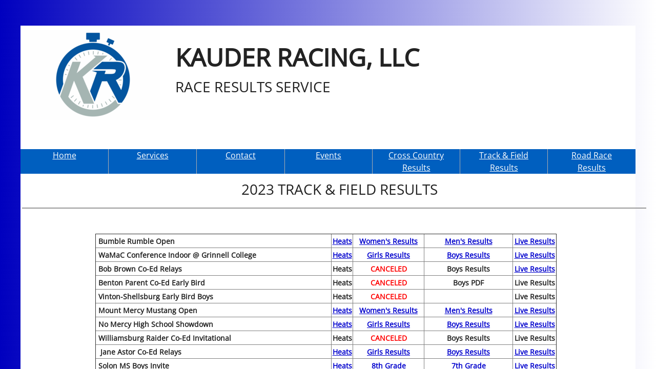

--- FILE ---
content_type: text/html; charset=utf-8
request_url: http://www.kauderraceresults.com/2023-t-f-results.html
body_size: 12194
content:
 <!DOCTYPE html><html lang="en" dir="ltr" data-tcc-ignore=""><head><title>2023 Track & Field Results</title><meta http-equiv="content-type" content="text/html; charset=UTF-8"><meta http-equiv="X-UA-Compatible" content="IE=edge,chrome=1"><link rel="stylesheet" type="text/css" href="site.css?v="><script> if (typeof ($sf) === "undefined") { $sf = { baseUrl: "https://img1.wsimg.com/wst/v7/WSB7_J_20250703_1259_WSB-20521_5819/v2", skin: "app", preload: 0, require: { jquery: "https://img1.wsimg.com/wst/v7/WSB7_J_20250703_1259_WSB-20521_5819/v2/libs/jquery/jq.js", paths: { "wsbcore": "common/wsb/core", "knockout": "libs/knockout/knockout" } } }; } </script><script id="duel" src="//img1.wsimg.com/starfield/duel/v2.5.8/duel.js?appid=O3BkA5J1#TzNCa0E1SjF2Mi41Ljdwcm9k"></script><script> define('jquery', ['jq!starfield/jquery.mod'], function(m) { return m; }); define('appconfig', [], { documentDownloadBaseUrl: 'https://nebula.wsimg.com' }); </script><link rel="shortcut icon" href="//nebula.phx3.secureserver.net/cd1e0230eb61fa6cfd15f5da515155e5?AccessKeyId=0A4F9A3D94A8034806F0&disposition=0&alloworigin=1"><script async="" src="https://pagead2.googlesyndication.com/pagead/js/adsbygoogle.js?client=ca-pub-5956241351108748" crossorigin="anonymous"></script><meta http-equiv="Content-Location" content="2023-t-f-results.html"><meta name="generator" content="Starfield Technologies; Go Daddy Website Builder 7.0.5350"><meta name="description" content="Track and Field Results"><meta property="og:type" content="website"><meta property="og:title" content="2023 Track & Field Results"><meta property="og:site_name" content="Kauder Racing, LLC"><meta property="og:url" content="http://www.kauderraceresults.com/2023-t-f-results.html"><meta property="og:description" content="Track and Field Results"><meta property="og:image" content="https://nebula.wsimg.com/84bbe90221980b2a2546815814b35ea7?AccessKeyId=0A4F9A3D94A8034806F0&disposition=0&alloworigin=1"></head><body><style data-inline-fonts>/* vietnamese */
@font-face {
  font-family: 'Allura';
  font-style: normal;
  font-weight: 400;
  src: url(https://img1.wsimg.com/gfonts/s/allura/v23/9oRPNYsQpS4zjuA_hAgWDto.woff2) format('woff2');
  unicode-range: U+0102-0103, U+0110-0111, U+0128-0129, U+0168-0169, U+01A0-01A1, U+01AF-01B0, U+0300-0301, U+0303-0304, U+0308-0309, U+0323, U+0329, U+1EA0-1EF9, U+20AB;
}
/* latin-ext */
@font-face {
  font-family: 'Allura';
  font-style: normal;
  font-weight: 400;
  src: url(https://img1.wsimg.com/gfonts/s/allura/v23/9oRPNYsQpS4zjuA_hQgWDto.woff2) format('woff2');
  unicode-range: U+0100-02BA, U+02BD-02C5, U+02C7-02CC, U+02CE-02D7, U+02DD-02FF, U+0304, U+0308, U+0329, U+1D00-1DBF, U+1E00-1E9F, U+1EF2-1EFF, U+2020, U+20A0-20AB, U+20AD-20C0, U+2113, U+2C60-2C7F, U+A720-A7FF;
}
/* latin */
@font-face {
  font-family: 'Allura';
  font-style: normal;
  font-weight: 400;
  src: url(https://img1.wsimg.com/gfonts/s/allura/v23/9oRPNYsQpS4zjuA_iwgW.woff2) format('woff2');
  unicode-range: U+0000-00FF, U+0131, U+0152-0153, U+02BB-02BC, U+02C6, U+02DA, U+02DC, U+0304, U+0308, U+0329, U+2000-206F, U+20AC, U+2122, U+2191, U+2193, U+2212, U+2215, U+FEFF, U+FFFD;
}
/* cyrillic */
@font-face {
  font-family: 'Amatic SC';
  font-style: normal;
  font-weight: 400;
  src: url(https://img1.wsimg.com/gfonts/s/amaticsc/v28/TUZyzwprpvBS1izr_vOEDuSfQZQ.woff2) format('woff2');
  unicode-range: U+0301, U+0400-045F, U+0490-0491, U+04B0-04B1, U+2116;
}
/* hebrew */
@font-face {
  font-family: 'Amatic SC';
  font-style: normal;
  font-weight: 400;
  src: url(https://img1.wsimg.com/gfonts/s/amaticsc/v28/TUZyzwprpvBS1izr_vOECOSfQZQ.woff2) format('woff2');
  unicode-range: U+0307-0308, U+0590-05FF, U+200C-2010, U+20AA, U+25CC, U+FB1D-FB4F;
}
/* vietnamese */
@font-face {
  font-family: 'Amatic SC';
  font-style: normal;
  font-weight: 400;
  src: url(https://img1.wsimg.com/gfonts/s/amaticsc/v28/TUZyzwprpvBS1izr_vOEBeSfQZQ.woff2) format('woff2');
  unicode-range: U+0102-0103, U+0110-0111, U+0128-0129, U+0168-0169, U+01A0-01A1, U+01AF-01B0, U+0300-0301, U+0303-0304, U+0308-0309, U+0323, U+0329, U+1EA0-1EF9, U+20AB;
}
/* latin-ext */
@font-face {
  font-family: 'Amatic SC';
  font-style: normal;
  font-weight: 400;
  src: url(https://img1.wsimg.com/gfonts/s/amaticsc/v28/TUZyzwprpvBS1izr_vOEBOSfQZQ.woff2) format('woff2');
  unicode-range: U+0100-02BA, U+02BD-02C5, U+02C7-02CC, U+02CE-02D7, U+02DD-02FF, U+0304, U+0308, U+0329, U+1D00-1DBF, U+1E00-1E9F, U+1EF2-1EFF, U+2020, U+20A0-20AB, U+20AD-20C0, U+2113, U+2C60-2C7F, U+A720-A7FF;
}
/* latin */
@font-face {
  font-family: 'Amatic SC';
  font-style: normal;
  font-weight: 400;
  src: url(https://img1.wsimg.com/gfonts/s/amaticsc/v28/TUZyzwprpvBS1izr_vOECuSf.woff2) format('woff2');
  unicode-range: U+0000-00FF, U+0131, U+0152-0153, U+02BB-02BC, U+02C6, U+02DA, U+02DC, U+0304, U+0308, U+0329, U+2000-206F, U+20AC, U+2122, U+2191, U+2193, U+2212, U+2215, U+FEFF, U+FFFD;
}
/* vietnamese */
@font-face {
  font-family: 'Arizonia';
  font-style: normal;
  font-weight: 400;
  src: url(https://img1.wsimg.com/gfonts/s/arizonia/v23/neIIzCemt4A5qa7mv5WOFqwKUQ.woff2) format('woff2');
  unicode-range: U+0102-0103, U+0110-0111, U+0128-0129, U+0168-0169, U+01A0-01A1, U+01AF-01B0, U+0300-0301, U+0303-0304, U+0308-0309, U+0323, U+0329, U+1EA0-1EF9, U+20AB;
}
/* latin-ext */
@font-face {
  font-family: 'Arizonia';
  font-style: normal;
  font-weight: 400;
  src: url(https://img1.wsimg.com/gfonts/s/arizonia/v23/neIIzCemt4A5qa7mv5WPFqwKUQ.woff2) format('woff2');
  unicode-range: U+0100-02BA, U+02BD-02C5, U+02C7-02CC, U+02CE-02D7, U+02DD-02FF, U+0304, U+0308, U+0329, U+1D00-1DBF, U+1E00-1E9F, U+1EF2-1EFF, U+2020, U+20A0-20AB, U+20AD-20C0, U+2113, U+2C60-2C7F, U+A720-A7FF;
}
/* latin */
@font-face {
  font-family: 'Arizonia';
  font-style: normal;
  font-weight: 400;
  src: url(https://img1.wsimg.com/gfonts/s/arizonia/v23/neIIzCemt4A5qa7mv5WBFqw.woff2) format('woff2');
  unicode-range: U+0000-00FF, U+0131, U+0152-0153, U+02BB-02BC, U+02C6, U+02DA, U+02DC, U+0304, U+0308, U+0329, U+2000-206F, U+20AC, U+2122, U+2191, U+2193, U+2212, U+2215, U+FEFF, U+FFFD;
}
/* latin */
@font-face {
  font-family: 'Averia Sans Libre';
  font-style: normal;
  font-weight: 400;
  src: url(https://img1.wsimg.com/gfonts/s/averiasanslibre/v20/ga6XaxZG_G5OvCf_rt7FH3B6BHLMEdVOEoI.woff2) format('woff2');
  unicode-range: U+0000-00FF, U+0131, U+0152-0153, U+02BB-02BC, U+02C6, U+02DA, U+02DC, U+0304, U+0308, U+0329, U+2000-206F, U+20AC, U+2122, U+2191, U+2193, U+2212, U+2215, U+FEFF, U+FFFD;
}
/* latin */
@font-face {
  font-family: 'Cabin Sketch';
  font-style: normal;
  font-weight: 400;
  src: url(https://img1.wsimg.com/gfonts/s/cabinsketch/v23/QGYpz_kZZAGCONcK2A4bGOj8mNhN.woff2) format('woff2');
  unicode-range: U+0000-00FF, U+0131, U+0152-0153, U+02BB-02BC, U+02C6, U+02DA, U+02DC, U+0304, U+0308, U+0329, U+2000-206F, U+20AC, U+2122, U+2191, U+2193, U+2212, U+2215, U+FEFF, U+FFFD;
}
/* vietnamese */
@font-face {
  font-family: 'Francois One';
  font-style: normal;
  font-weight: 400;
  src: url(https://img1.wsimg.com/gfonts/s/francoisone/v22/_Xmr-H4zszafZw3A-KPSZut9zgiRi_Y.woff2) format('woff2');
  unicode-range: U+0102-0103, U+0110-0111, U+0128-0129, U+0168-0169, U+01A0-01A1, U+01AF-01B0, U+0300-0301, U+0303-0304, U+0308-0309, U+0323, U+0329, U+1EA0-1EF9, U+20AB;
}
/* latin-ext */
@font-face {
  font-family: 'Francois One';
  font-style: normal;
  font-weight: 400;
  src: url(https://img1.wsimg.com/gfonts/s/francoisone/v22/_Xmr-H4zszafZw3A-KPSZut9zwiRi_Y.woff2) format('woff2');
  unicode-range: U+0100-02BA, U+02BD-02C5, U+02C7-02CC, U+02CE-02D7, U+02DD-02FF, U+0304, U+0308, U+0329, U+1D00-1DBF, U+1E00-1E9F, U+1EF2-1EFF, U+2020, U+20A0-20AB, U+20AD-20C0, U+2113, U+2C60-2C7F, U+A720-A7FF;
}
/* latin */
@font-face {
  font-family: 'Francois One';
  font-style: normal;
  font-weight: 400;
  src: url(https://img1.wsimg.com/gfonts/s/francoisone/v22/_Xmr-H4zszafZw3A-KPSZut9wQiR.woff2) format('woff2');
  unicode-range: U+0000-00FF, U+0131, U+0152-0153, U+02BB-02BC, U+02C6, U+02DA, U+02DC, U+0304, U+0308, U+0329, U+2000-206F, U+20AC, U+2122, U+2191, U+2193, U+2212, U+2215, U+FEFF, U+FFFD;
}
/* latin-ext */
@font-face {
  font-family: 'Fredericka the Great';
  font-style: normal;
  font-weight: 400;
  src: url(https://img1.wsimg.com/gfonts/s/frederickathegreat/v23/9Bt33CxNwt7aOctW2xjbCstzwVKsIBVV--StxbcVcg.woff2) format('woff2');
  unicode-range: U+0100-02BA, U+02BD-02C5, U+02C7-02CC, U+02CE-02D7, U+02DD-02FF, U+0304, U+0308, U+0329, U+1D00-1DBF, U+1E00-1E9F, U+1EF2-1EFF, U+2020, U+20A0-20AB, U+20AD-20C0, U+2113, U+2C60-2C7F, U+A720-A7FF;
}
/* latin */
@font-face {
  font-family: 'Fredericka the Great';
  font-style: normal;
  font-weight: 400;
  src: url(https://img1.wsimg.com/gfonts/s/frederickathegreat/v23/9Bt33CxNwt7aOctW2xjbCstzwVKsIBVV--Sjxbc.woff2) format('woff2');
  unicode-range: U+0000-00FF, U+0131, U+0152-0153, U+02BB-02BC, U+02C6, U+02DA, U+02DC, U+0304, U+0308, U+0329, U+2000-206F, U+20AC, U+2122, U+2191, U+2193, U+2212, U+2215, U+FEFF, U+FFFD;
}
/* latin */
@font-face {
  font-family: 'Jacques Francois Shadow';
  font-style: normal;
  font-weight: 400;
  src: url(https://img1.wsimg.com/gfonts/s/jacquesfrancoisshadow/v27/KR1FBtOz8PKTMk-kqdkLVrvR0ECFrB6Pin-2_p8Suno.woff2) format('woff2');
  unicode-range: U+0000-00FF, U+0131, U+0152-0153, U+02BB-02BC, U+02C6, U+02DA, U+02DC, U+0304, U+0308, U+0329, U+2000-206F, U+20AC, U+2122, U+2191, U+2193, U+2212, U+2215, U+FEFF, U+FFFD;
}
/* latin */
@font-face {
  font-family: 'Josefin Slab';
  font-style: normal;
  font-weight: 400;
  src: url(https://img1.wsimg.com/gfonts/s/josefinslab/v29/lW-swjwOK3Ps5GSJlNNkMalNpiZe_ldbOR4W71msR349Kg.woff2) format('woff2');
  unicode-range: U+0000-00FF, U+0131, U+0152-0153, U+02BB-02BC, U+02C6, U+02DA, U+02DC, U+0304, U+0308, U+0329, U+2000-206F, U+20AC, U+2122, U+2191, U+2193, U+2212, U+2215, U+FEFF, U+FFFD;
}
/* latin-ext */
@font-face {
  font-family: 'Kaushan Script';
  font-style: normal;
  font-weight: 400;
  src: url(https://img1.wsimg.com/gfonts/s/kaushanscript/v19/vm8vdRfvXFLG3OLnsO15WYS5DG72wNJHMw.woff2) format('woff2');
  unicode-range: U+0100-02BA, U+02BD-02C5, U+02C7-02CC, U+02CE-02D7, U+02DD-02FF, U+0304, U+0308, U+0329, U+1D00-1DBF, U+1E00-1E9F, U+1EF2-1EFF, U+2020, U+20A0-20AB, U+20AD-20C0, U+2113, U+2C60-2C7F, U+A720-A7FF;
}
/* latin */
@font-face {
  font-family: 'Kaushan Script';
  font-style: normal;
  font-weight: 400;
  src: url(https://img1.wsimg.com/gfonts/s/kaushanscript/v19/vm8vdRfvXFLG3OLnsO15WYS5DG74wNI.woff2) format('woff2');
  unicode-range: U+0000-00FF, U+0131, U+0152-0153, U+02BB-02BC, U+02C6, U+02DA, U+02DC, U+0304, U+0308, U+0329, U+2000-206F, U+20AC, U+2122, U+2191, U+2193, U+2212, U+2215, U+FEFF, U+FFFD;
}
/* latin-ext */
@font-face {
  font-family: 'Love Ya Like A Sister';
  font-style: normal;
  font-weight: 400;
  src: url(https://img1.wsimg.com/gfonts/s/loveyalikeasister/v23/R70EjzUBlOqPeouhFDfR80-0FhOqJubN-BeL-3xdgGE.woff2) format('woff2');
  unicode-range: U+0100-02BA, U+02BD-02C5, U+02C7-02CC, U+02CE-02D7, U+02DD-02FF, U+0304, U+0308, U+0329, U+1D00-1DBF, U+1E00-1E9F, U+1EF2-1EFF, U+2020, U+20A0-20AB, U+20AD-20C0, U+2113, U+2C60-2C7F, U+A720-A7FF;
}
/* latin */
@font-face {
  font-family: 'Love Ya Like A Sister';
  font-style: normal;
  font-weight: 400;
  src: url(https://img1.wsimg.com/gfonts/s/loveyalikeasister/v23/R70EjzUBlOqPeouhFDfR80-0FhOqJubN-BeL9Xxd.woff2) format('woff2');
  unicode-range: U+0000-00FF, U+0131, U+0152-0153, U+02BB-02BC, U+02C6, U+02DA, U+02DC, U+0304, U+0308, U+0329, U+2000-206F, U+20AC, U+2122, U+2191, U+2193, U+2212, U+2215, U+FEFF, U+FFFD;
}
/* cyrillic-ext */
@font-face {
  font-family: 'Merriweather';
  font-style: normal;
  font-weight: 400;
  font-stretch: 100%;
  src: url(https://img1.wsimg.com/gfonts/s/merriweather/v33/u-4D0qyriQwlOrhSvowK_l5UcA6zuSYEqOzpPe3HOZJ5eX1WtLaQwmYiScCmDxhtNOKl8yDr3icaGV31GvU.woff2) format('woff2');
  unicode-range: U+0460-052F, U+1C80-1C8A, U+20B4, U+2DE0-2DFF, U+A640-A69F, U+FE2E-FE2F;
}
/* cyrillic */
@font-face {
  font-family: 'Merriweather';
  font-style: normal;
  font-weight: 400;
  font-stretch: 100%;
  src: url(https://img1.wsimg.com/gfonts/s/merriweather/v33/u-4D0qyriQwlOrhSvowK_l5UcA6zuSYEqOzpPe3HOZJ5eX1WtLaQwmYiScCmDxhtNOKl8yDr3icaEF31GvU.woff2) format('woff2');
  unicode-range: U+0301, U+0400-045F, U+0490-0491, U+04B0-04B1, U+2116;
}
/* vietnamese */
@font-face {
  font-family: 'Merriweather';
  font-style: normal;
  font-weight: 400;
  font-stretch: 100%;
  src: url(https://img1.wsimg.com/gfonts/s/merriweather/v33/u-4D0qyriQwlOrhSvowK_l5UcA6zuSYEqOzpPe3HOZJ5eX1WtLaQwmYiScCmDxhtNOKl8yDr3icaG131GvU.woff2) format('woff2');
  unicode-range: U+0102-0103, U+0110-0111, U+0128-0129, U+0168-0169, U+01A0-01A1, U+01AF-01B0, U+0300-0301, U+0303-0304, U+0308-0309, U+0323, U+0329, U+1EA0-1EF9, U+20AB;
}
/* latin-ext */
@font-face {
  font-family: 'Merriweather';
  font-style: normal;
  font-weight: 400;
  font-stretch: 100%;
  src: url(https://img1.wsimg.com/gfonts/s/merriweather/v33/u-4D0qyriQwlOrhSvowK_l5UcA6zuSYEqOzpPe3HOZJ5eX1WtLaQwmYiScCmDxhtNOKl8yDr3icaGl31GvU.woff2) format('woff2');
  unicode-range: U+0100-02BA, U+02BD-02C5, U+02C7-02CC, U+02CE-02D7, U+02DD-02FF, U+0304, U+0308, U+0329, U+1D00-1DBF, U+1E00-1E9F, U+1EF2-1EFF, U+2020, U+20A0-20AB, U+20AD-20C0, U+2113, U+2C60-2C7F, U+A720-A7FF;
}
/* latin */
@font-face {
  font-family: 'Merriweather';
  font-style: normal;
  font-weight: 400;
  font-stretch: 100%;
  src: url(https://img1.wsimg.com/gfonts/s/merriweather/v33/u-4D0qyriQwlOrhSvowK_l5UcA6zuSYEqOzpPe3HOZJ5eX1WtLaQwmYiScCmDxhtNOKl8yDr3icaFF31.woff2) format('woff2');
  unicode-range: U+0000-00FF, U+0131, U+0152-0153, U+02BB-02BC, U+02C6, U+02DA, U+02DC, U+0304, U+0308, U+0329, U+2000-206F, U+20AC, U+2122, U+2191, U+2193, U+2212, U+2215, U+FEFF, U+FFFD;
}
/* latin-ext */
@font-face {
  font-family: 'Offside';
  font-style: normal;
  font-weight: 400;
  src: url(https://img1.wsimg.com/gfonts/s/offside/v26/HI_KiYMWKa9QrAykc5joR6-d.woff2) format('woff2');
  unicode-range: U+0100-02BA, U+02BD-02C5, U+02C7-02CC, U+02CE-02D7, U+02DD-02FF, U+0304, U+0308, U+0329, U+1D00-1DBF, U+1E00-1E9F, U+1EF2-1EFF, U+2020, U+20A0-20AB, U+20AD-20C0, U+2113, U+2C60-2C7F, U+A720-A7FF;
}
/* latin */
@font-face {
  font-family: 'Offside';
  font-style: normal;
  font-weight: 400;
  src: url(https://img1.wsimg.com/gfonts/s/offside/v26/HI_KiYMWKa9QrAykc5boRw.woff2) format('woff2');
  unicode-range: U+0000-00FF, U+0131, U+0152-0153, U+02BB-02BC, U+02C6, U+02DA, U+02DC, U+0304, U+0308, U+0329, U+2000-206F, U+20AC, U+2122, U+2191, U+2193, U+2212, U+2215, U+FEFF, U+FFFD;
}
/* cyrillic-ext */
@font-face {
  font-family: 'Open Sans';
  font-style: normal;
  font-weight: 400;
  font-stretch: 100%;
  src: url(https://img1.wsimg.com/gfonts/s/opensans/v44/memSYaGs126MiZpBA-UvWbX2vVnXBbObj2OVZyOOSr4dVJWUgsjZ0B4taVIGxA.woff2) format('woff2');
  unicode-range: U+0460-052F, U+1C80-1C8A, U+20B4, U+2DE0-2DFF, U+A640-A69F, U+FE2E-FE2F;
}
/* cyrillic */
@font-face {
  font-family: 'Open Sans';
  font-style: normal;
  font-weight: 400;
  font-stretch: 100%;
  src: url(https://img1.wsimg.com/gfonts/s/opensans/v44/memSYaGs126MiZpBA-UvWbX2vVnXBbObj2OVZyOOSr4dVJWUgsjZ0B4kaVIGxA.woff2) format('woff2');
  unicode-range: U+0301, U+0400-045F, U+0490-0491, U+04B0-04B1, U+2116;
}
/* greek-ext */
@font-face {
  font-family: 'Open Sans';
  font-style: normal;
  font-weight: 400;
  font-stretch: 100%;
  src: url(https://img1.wsimg.com/gfonts/s/opensans/v44/memSYaGs126MiZpBA-UvWbX2vVnXBbObj2OVZyOOSr4dVJWUgsjZ0B4saVIGxA.woff2) format('woff2');
  unicode-range: U+1F00-1FFF;
}
/* greek */
@font-face {
  font-family: 'Open Sans';
  font-style: normal;
  font-weight: 400;
  font-stretch: 100%;
  src: url(https://img1.wsimg.com/gfonts/s/opensans/v44/memSYaGs126MiZpBA-UvWbX2vVnXBbObj2OVZyOOSr4dVJWUgsjZ0B4jaVIGxA.woff2) format('woff2');
  unicode-range: U+0370-0377, U+037A-037F, U+0384-038A, U+038C, U+038E-03A1, U+03A3-03FF;
}
/* hebrew */
@font-face {
  font-family: 'Open Sans';
  font-style: normal;
  font-weight: 400;
  font-stretch: 100%;
  src: url(https://img1.wsimg.com/gfonts/s/opensans/v44/memSYaGs126MiZpBA-UvWbX2vVnXBbObj2OVZyOOSr4dVJWUgsjZ0B4iaVIGxA.woff2) format('woff2');
  unicode-range: U+0307-0308, U+0590-05FF, U+200C-2010, U+20AA, U+25CC, U+FB1D-FB4F;
}
/* math */
@font-face {
  font-family: 'Open Sans';
  font-style: normal;
  font-weight: 400;
  font-stretch: 100%;
  src: url(https://img1.wsimg.com/gfonts/s/opensans/v44/memSYaGs126MiZpBA-UvWbX2vVnXBbObj2OVZyOOSr4dVJWUgsjZ0B5caVIGxA.woff2) format('woff2');
  unicode-range: U+0302-0303, U+0305, U+0307-0308, U+0310, U+0312, U+0315, U+031A, U+0326-0327, U+032C, U+032F-0330, U+0332-0333, U+0338, U+033A, U+0346, U+034D, U+0391-03A1, U+03A3-03A9, U+03B1-03C9, U+03D1, U+03D5-03D6, U+03F0-03F1, U+03F4-03F5, U+2016-2017, U+2034-2038, U+203C, U+2040, U+2043, U+2047, U+2050, U+2057, U+205F, U+2070-2071, U+2074-208E, U+2090-209C, U+20D0-20DC, U+20E1, U+20E5-20EF, U+2100-2112, U+2114-2115, U+2117-2121, U+2123-214F, U+2190, U+2192, U+2194-21AE, U+21B0-21E5, U+21F1-21F2, U+21F4-2211, U+2213-2214, U+2216-22FF, U+2308-230B, U+2310, U+2319, U+231C-2321, U+2336-237A, U+237C, U+2395, U+239B-23B7, U+23D0, U+23DC-23E1, U+2474-2475, U+25AF, U+25B3, U+25B7, U+25BD, U+25C1, U+25CA, U+25CC, U+25FB, U+266D-266F, U+27C0-27FF, U+2900-2AFF, U+2B0E-2B11, U+2B30-2B4C, U+2BFE, U+3030, U+FF5B, U+FF5D, U+1D400-1D7FF, U+1EE00-1EEFF;
}
/* symbols */
@font-face {
  font-family: 'Open Sans';
  font-style: normal;
  font-weight: 400;
  font-stretch: 100%;
  src: url(https://img1.wsimg.com/gfonts/s/opensans/v44/memSYaGs126MiZpBA-UvWbX2vVnXBbObj2OVZyOOSr4dVJWUgsjZ0B5OaVIGxA.woff2) format('woff2');
  unicode-range: U+0001-000C, U+000E-001F, U+007F-009F, U+20DD-20E0, U+20E2-20E4, U+2150-218F, U+2190, U+2192, U+2194-2199, U+21AF, U+21E6-21F0, U+21F3, U+2218-2219, U+2299, U+22C4-22C6, U+2300-243F, U+2440-244A, U+2460-24FF, U+25A0-27BF, U+2800-28FF, U+2921-2922, U+2981, U+29BF, U+29EB, U+2B00-2BFF, U+4DC0-4DFF, U+FFF9-FFFB, U+10140-1018E, U+10190-1019C, U+101A0, U+101D0-101FD, U+102E0-102FB, U+10E60-10E7E, U+1D2C0-1D2D3, U+1D2E0-1D37F, U+1F000-1F0FF, U+1F100-1F1AD, U+1F1E6-1F1FF, U+1F30D-1F30F, U+1F315, U+1F31C, U+1F31E, U+1F320-1F32C, U+1F336, U+1F378, U+1F37D, U+1F382, U+1F393-1F39F, U+1F3A7-1F3A8, U+1F3AC-1F3AF, U+1F3C2, U+1F3C4-1F3C6, U+1F3CA-1F3CE, U+1F3D4-1F3E0, U+1F3ED, U+1F3F1-1F3F3, U+1F3F5-1F3F7, U+1F408, U+1F415, U+1F41F, U+1F426, U+1F43F, U+1F441-1F442, U+1F444, U+1F446-1F449, U+1F44C-1F44E, U+1F453, U+1F46A, U+1F47D, U+1F4A3, U+1F4B0, U+1F4B3, U+1F4B9, U+1F4BB, U+1F4BF, U+1F4C8-1F4CB, U+1F4D6, U+1F4DA, U+1F4DF, U+1F4E3-1F4E6, U+1F4EA-1F4ED, U+1F4F7, U+1F4F9-1F4FB, U+1F4FD-1F4FE, U+1F503, U+1F507-1F50B, U+1F50D, U+1F512-1F513, U+1F53E-1F54A, U+1F54F-1F5FA, U+1F610, U+1F650-1F67F, U+1F687, U+1F68D, U+1F691, U+1F694, U+1F698, U+1F6AD, U+1F6B2, U+1F6B9-1F6BA, U+1F6BC, U+1F6C6-1F6CF, U+1F6D3-1F6D7, U+1F6E0-1F6EA, U+1F6F0-1F6F3, U+1F6F7-1F6FC, U+1F700-1F7FF, U+1F800-1F80B, U+1F810-1F847, U+1F850-1F859, U+1F860-1F887, U+1F890-1F8AD, U+1F8B0-1F8BB, U+1F8C0-1F8C1, U+1F900-1F90B, U+1F93B, U+1F946, U+1F984, U+1F996, U+1F9E9, U+1FA00-1FA6F, U+1FA70-1FA7C, U+1FA80-1FA89, U+1FA8F-1FAC6, U+1FACE-1FADC, U+1FADF-1FAE9, U+1FAF0-1FAF8, U+1FB00-1FBFF;
}
/* vietnamese */
@font-face {
  font-family: 'Open Sans';
  font-style: normal;
  font-weight: 400;
  font-stretch: 100%;
  src: url(https://img1.wsimg.com/gfonts/s/opensans/v44/memSYaGs126MiZpBA-UvWbX2vVnXBbObj2OVZyOOSr4dVJWUgsjZ0B4vaVIGxA.woff2) format('woff2');
  unicode-range: U+0102-0103, U+0110-0111, U+0128-0129, U+0168-0169, U+01A0-01A1, U+01AF-01B0, U+0300-0301, U+0303-0304, U+0308-0309, U+0323, U+0329, U+1EA0-1EF9, U+20AB;
}
/* latin-ext */
@font-face {
  font-family: 'Open Sans';
  font-style: normal;
  font-weight: 400;
  font-stretch: 100%;
  src: url(https://img1.wsimg.com/gfonts/s/opensans/v44/memSYaGs126MiZpBA-UvWbX2vVnXBbObj2OVZyOOSr4dVJWUgsjZ0B4uaVIGxA.woff2) format('woff2');
  unicode-range: U+0100-02BA, U+02BD-02C5, U+02C7-02CC, U+02CE-02D7, U+02DD-02FF, U+0304, U+0308, U+0329, U+1D00-1DBF, U+1E00-1E9F, U+1EF2-1EFF, U+2020, U+20A0-20AB, U+20AD-20C0, U+2113, U+2C60-2C7F, U+A720-A7FF;
}
/* latin */
@font-face {
  font-family: 'Open Sans';
  font-style: normal;
  font-weight: 400;
  font-stretch: 100%;
  src: url(https://img1.wsimg.com/gfonts/s/opensans/v44/memSYaGs126MiZpBA-UvWbX2vVnXBbObj2OVZyOOSr4dVJWUgsjZ0B4gaVI.woff2) format('woff2');
  unicode-range: U+0000-00FF, U+0131, U+0152-0153, U+02BB-02BC, U+02C6, U+02DA, U+02DC, U+0304, U+0308, U+0329, U+2000-206F, U+20AC, U+2122, U+2191, U+2193, U+2212, U+2215, U+FEFF, U+FFFD;
}
/* cyrillic-ext */
@font-face {
  font-family: 'Oswald';
  font-style: normal;
  font-weight: 400;
  src: url(https://img1.wsimg.com/gfonts/s/oswald/v57/TK3_WkUHHAIjg75cFRf3bXL8LICs1_FvsUtiZTaR.woff2) format('woff2');
  unicode-range: U+0460-052F, U+1C80-1C8A, U+20B4, U+2DE0-2DFF, U+A640-A69F, U+FE2E-FE2F;
}
/* cyrillic */
@font-face {
  font-family: 'Oswald';
  font-style: normal;
  font-weight: 400;
  src: url(https://img1.wsimg.com/gfonts/s/oswald/v57/TK3_WkUHHAIjg75cFRf3bXL8LICs1_FvsUJiZTaR.woff2) format('woff2');
  unicode-range: U+0301, U+0400-045F, U+0490-0491, U+04B0-04B1, U+2116;
}
/* vietnamese */
@font-face {
  font-family: 'Oswald';
  font-style: normal;
  font-weight: 400;
  src: url(https://img1.wsimg.com/gfonts/s/oswald/v57/TK3_WkUHHAIjg75cFRf3bXL8LICs1_FvsUliZTaR.woff2) format('woff2');
  unicode-range: U+0102-0103, U+0110-0111, U+0128-0129, U+0168-0169, U+01A0-01A1, U+01AF-01B0, U+0300-0301, U+0303-0304, U+0308-0309, U+0323, U+0329, U+1EA0-1EF9, U+20AB;
}
/* latin-ext */
@font-face {
  font-family: 'Oswald';
  font-style: normal;
  font-weight: 400;
  src: url(https://img1.wsimg.com/gfonts/s/oswald/v57/TK3_WkUHHAIjg75cFRf3bXL8LICs1_FvsUhiZTaR.woff2) format('woff2');
  unicode-range: U+0100-02BA, U+02BD-02C5, U+02C7-02CC, U+02CE-02D7, U+02DD-02FF, U+0304, U+0308, U+0329, U+1D00-1DBF, U+1E00-1E9F, U+1EF2-1EFF, U+2020, U+20A0-20AB, U+20AD-20C0, U+2113, U+2C60-2C7F, U+A720-A7FF;
}
/* latin */
@font-face {
  font-family: 'Oswald';
  font-style: normal;
  font-weight: 400;
  src: url(https://img1.wsimg.com/gfonts/s/oswald/v57/TK3_WkUHHAIjg75cFRf3bXL8LICs1_FvsUZiZQ.woff2) format('woff2');
  unicode-range: U+0000-00FF, U+0131, U+0152-0153, U+02BB-02BC, U+02C6, U+02DA, U+02DC, U+0304, U+0308, U+0329, U+2000-206F, U+20AC, U+2122, U+2191, U+2193, U+2212, U+2215, U+FEFF, U+FFFD;
}
/* latin-ext */
@font-face {
  font-family: 'Over the Rainbow';
  font-style: normal;
  font-weight: 400;
  src: url(https://img1.wsimg.com/gfonts/s/overtherainbow/v23/11haGoXG1k_HKhMLUWz7Mc7vvW5ulvqs9eA2.woff2) format('woff2');
  unicode-range: U+0100-02BA, U+02BD-02C5, U+02C7-02CC, U+02CE-02D7, U+02DD-02FF, U+0304, U+0308, U+0329, U+1D00-1DBF, U+1E00-1E9F, U+1EF2-1EFF, U+2020, U+20A0-20AB, U+20AD-20C0, U+2113, U+2C60-2C7F, U+A720-A7FF;
}
/* latin */
@font-face {
  font-family: 'Over the Rainbow';
  font-style: normal;
  font-weight: 400;
  src: url(https://img1.wsimg.com/gfonts/s/overtherainbow/v23/11haGoXG1k_HKhMLUWz7Mc7vvW5ulvSs9Q.woff2) format('woff2');
  unicode-range: U+0000-00FF, U+0131, U+0152-0153, U+02BB-02BC, U+02C6, U+02DA, U+02DC, U+0304, U+0308, U+0329, U+2000-206F, U+20AC, U+2122, U+2191, U+2193, U+2212, U+2215, U+FEFF, U+FFFD;
}
/* cyrillic-ext */
@font-face {
  font-family: 'Pacifico';
  font-style: normal;
  font-weight: 400;
  src: url(https://img1.wsimg.com/gfonts/s/pacifico/v23/FwZY7-Qmy14u9lezJ-6K6MmTpA.woff2) format('woff2');
  unicode-range: U+0460-052F, U+1C80-1C8A, U+20B4, U+2DE0-2DFF, U+A640-A69F, U+FE2E-FE2F;
}
/* cyrillic */
@font-face {
  font-family: 'Pacifico';
  font-style: normal;
  font-weight: 400;
  src: url(https://img1.wsimg.com/gfonts/s/pacifico/v23/FwZY7-Qmy14u9lezJ-6D6MmTpA.woff2) format('woff2');
  unicode-range: U+0301, U+0400-045F, U+0490-0491, U+04B0-04B1, U+2116;
}
/* vietnamese */
@font-face {
  font-family: 'Pacifico';
  font-style: normal;
  font-weight: 400;
  src: url(https://img1.wsimg.com/gfonts/s/pacifico/v23/FwZY7-Qmy14u9lezJ-6I6MmTpA.woff2) format('woff2');
  unicode-range: U+0102-0103, U+0110-0111, U+0128-0129, U+0168-0169, U+01A0-01A1, U+01AF-01B0, U+0300-0301, U+0303-0304, U+0308-0309, U+0323, U+0329, U+1EA0-1EF9, U+20AB;
}
/* latin-ext */
@font-face {
  font-family: 'Pacifico';
  font-style: normal;
  font-weight: 400;
  src: url(https://img1.wsimg.com/gfonts/s/pacifico/v23/FwZY7-Qmy14u9lezJ-6J6MmTpA.woff2) format('woff2');
  unicode-range: U+0100-02BA, U+02BD-02C5, U+02C7-02CC, U+02CE-02D7, U+02DD-02FF, U+0304, U+0308, U+0329, U+1D00-1DBF, U+1E00-1E9F, U+1EF2-1EFF, U+2020, U+20A0-20AB, U+20AD-20C0, U+2113, U+2C60-2C7F, U+A720-A7FF;
}
/* latin */
@font-face {
  font-family: 'Pacifico';
  font-style: normal;
  font-weight: 400;
  src: url(https://img1.wsimg.com/gfonts/s/pacifico/v23/FwZY7-Qmy14u9lezJ-6H6Mk.woff2) format('woff2');
  unicode-range: U+0000-00FF, U+0131, U+0152-0153, U+02BB-02BC, U+02C6, U+02DA, U+02DC, U+0304, U+0308, U+0329, U+2000-206F, U+20AC, U+2122, U+2191, U+2193, U+2212, U+2215, U+FEFF, U+FFFD;
}
/* latin-ext */
@font-face {
  font-family: 'Romanesco';
  font-style: normal;
  font-weight: 400;
  src: url(https://img1.wsimg.com/gfonts/s/romanesco/v22/w8gYH2ozQOY7_r_J7mSX1XYKmOo.woff2) format('woff2');
  unicode-range: U+0100-02BA, U+02BD-02C5, U+02C7-02CC, U+02CE-02D7, U+02DD-02FF, U+0304, U+0308, U+0329, U+1D00-1DBF, U+1E00-1E9F, U+1EF2-1EFF, U+2020, U+20A0-20AB, U+20AD-20C0, U+2113, U+2C60-2C7F, U+A720-A7FF;
}
/* latin */
@font-face {
  font-family: 'Romanesco';
  font-style: normal;
  font-weight: 400;
  src: url(https://img1.wsimg.com/gfonts/s/romanesco/v22/w8gYH2ozQOY7_r_J7mSX23YK.woff2) format('woff2');
  unicode-range: U+0000-00FF, U+0131, U+0152-0153, U+02BB-02BC, U+02C6, U+02DA, U+02DC, U+0304, U+0308, U+0329, U+2000-206F, U+20AC, U+2122, U+2191, U+2193, U+2212, U+2215, U+FEFF, U+FFFD;
}
/* latin-ext */
@font-face {
  font-family: 'Sacramento';
  font-style: normal;
  font-weight: 400;
  src: url(https://img1.wsimg.com/gfonts/s/sacramento/v17/buEzpo6gcdjy0EiZMBUG4CMf_exL.woff2) format('woff2');
  unicode-range: U+0100-02BA, U+02BD-02C5, U+02C7-02CC, U+02CE-02D7, U+02DD-02FF, U+0304, U+0308, U+0329, U+1D00-1DBF, U+1E00-1E9F, U+1EF2-1EFF, U+2020, U+20A0-20AB, U+20AD-20C0, U+2113, U+2C60-2C7F, U+A720-A7FF;
}
/* latin */
@font-face {
  font-family: 'Sacramento';
  font-style: normal;
  font-weight: 400;
  src: url(https://img1.wsimg.com/gfonts/s/sacramento/v17/buEzpo6gcdjy0EiZMBUG4C0f_Q.woff2) format('woff2');
  unicode-range: U+0000-00FF, U+0131, U+0152-0153, U+02BB-02BC, U+02C6, U+02DA, U+02DC, U+0304, U+0308, U+0329, U+2000-206F, U+20AC, U+2122, U+2191, U+2193, U+2212, U+2215, U+FEFF, U+FFFD;
}
/* latin-ext */
@font-face {
  font-family: 'Seaweed Script';
  font-style: normal;
  font-weight: 400;
  src: url(https://img1.wsimg.com/gfonts/s/seaweedscript/v17/bx6cNx6Tne2pxOATYE8C_Rsoe3WA8qY2VQ.woff2) format('woff2');
  unicode-range: U+0100-02BA, U+02BD-02C5, U+02C7-02CC, U+02CE-02D7, U+02DD-02FF, U+0304, U+0308, U+0329, U+1D00-1DBF, U+1E00-1E9F, U+1EF2-1EFF, U+2020, U+20A0-20AB, U+20AD-20C0, U+2113, U+2C60-2C7F, U+A720-A7FF;
}
/* latin */
@font-face {
  font-family: 'Seaweed Script';
  font-style: normal;
  font-weight: 400;
  src: url(https://img1.wsimg.com/gfonts/s/seaweedscript/v17/bx6cNx6Tne2pxOATYE8C_Rsoe3WO8qY.woff2) format('woff2');
  unicode-range: U+0000-00FF, U+0131, U+0152-0153, U+02BB-02BC, U+02C6, U+02DA, U+02DC, U+0304, U+0308, U+0329, U+2000-206F, U+20AC, U+2122, U+2191, U+2193, U+2212, U+2215, U+FEFF, U+FFFD;
}
/* latin-ext */
@font-face {
  font-family: 'Special Elite';
  font-style: normal;
  font-weight: 400;
  src: url(https://img1.wsimg.com/gfonts/s/specialelite/v20/XLYgIZbkc4JPUL5CVArUVL0ntn4OSEFt.woff2) format('woff2');
  unicode-range: U+0100-02BA, U+02BD-02C5, U+02C7-02CC, U+02CE-02D7, U+02DD-02FF, U+0304, U+0308, U+0329, U+1D00-1DBF, U+1E00-1E9F, U+1EF2-1EFF, U+2020, U+20A0-20AB, U+20AD-20C0, U+2113, U+2C60-2C7F, U+A720-A7FF;
}
/* latin */
@font-face {
  font-family: 'Special Elite';
  font-style: normal;
  font-weight: 400;
  src: url(https://img1.wsimg.com/gfonts/s/specialelite/v20/XLYgIZbkc4JPUL5CVArUVL0ntnAOSA.woff2) format('woff2');
  unicode-range: U+0000-00FF, U+0131, U+0152-0153, U+02BB-02BC, U+02C6, U+02DA, U+02DC, U+0304, U+0308, U+0329, U+2000-206F, U+20AC, U+2122, U+2191, U+2193, U+2212, U+2215, U+FEFF, U+FFFD;
}

/* cyrillic-ext */
@font-face {
  font-family: 'Open Sans';
  font-style: normal;
  font-weight: 400;
  font-stretch: 100%;
  src: url(https://img1.wsimg.com/gfonts/s/opensans/v44/memSYaGs126MiZpBA-UvWbX2vVnXBbObj2OVZyOOSr4dVJWUgsjZ0B4taVIGxA.woff2) format('woff2');
  unicode-range: U+0460-052F, U+1C80-1C8A, U+20B4, U+2DE0-2DFF, U+A640-A69F, U+FE2E-FE2F;
}
/* cyrillic */
@font-face {
  font-family: 'Open Sans';
  font-style: normal;
  font-weight: 400;
  font-stretch: 100%;
  src: url(https://img1.wsimg.com/gfonts/s/opensans/v44/memSYaGs126MiZpBA-UvWbX2vVnXBbObj2OVZyOOSr4dVJWUgsjZ0B4kaVIGxA.woff2) format('woff2');
  unicode-range: U+0301, U+0400-045F, U+0490-0491, U+04B0-04B1, U+2116;
}
/* greek-ext */
@font-face {
  font-family: 'Open Sans';
  font-style: normal;
  font-weight: 400;
  font-stretch: 100%;
  src: url(https://img1.wsimg.com/gfonts/s/opensans/v44/memSYaGs126MiZpBA-UvWbX2vVnXBbObj2OVZyOOSr4dVJWUgsjZ0B4saVIGxA.woff2) format('woff2');
  unicode-range: U+1F00-1FFF;
}
/* greek */
@font-face {
  font-family: 'Open Sans';
  font-style: normal;
  font-weight: 400;
  font-stretch: 100%;
  src: url(https://img1.wsimg.com/gfonts/s/opensans/v44/memSYaGs126MiZpBA-UvWbX2vVnXBbObj2OVZyOOSr4dVJWUgsjZ0B4jaVIGxA.woff2) format('woff2');
  unicode-range: U+0370-0377, U+037A-037F, U+0384-038A, U+038C, U+038E-03A1, U+03A3-03FF;
}
/* hebrew */
@font-face {
  font-family: 'Open Sans';
  font-style: normal;
  font-weight: 400;
  font-stretch: 100%;
  src: url(https://img1.wsimg.com/gfonts/s/opensans/v44/memSYaGs126MiZpBA-UvWbX2vVnXBbObj2OVZyOOSr4dVJWUgsjZ0B4iaVIGxA.woff2) format('woff2');
  unicode-range: U+0307-0308, U+0590-05FF, U+200C-2010, U+20AA, U+25CC, U+FB1D-FB4F;
}
/* math */
@font-face {
  font-family: 'Open Sans';
  font-style: normal;
  font-weight: 400;
  font-stretch: 100%;
  src: url(https://img1.wsimg.com/gfonts/s/opensans/v44/memSYaGs126MiZpBA-UvWbX2vVnXBbObj2OVZyOOSr4dVJWUgsjZ0B5caVIGxA.woff2) format('woff2');
  unicode-range: U+0302-0303, U+0305, U+0307-0308, U+0310, U+0312, U+0315, U+031A, U+0326-0327, U+032C, U+032F-0330, U+0332-0333, U+0338, U+033A, U+0346, U+034D, U+0391-03A1, U+03A3-03A9, U+03B1-03C9, U+03D1, U+03D5-03D6, U+03F0-03F1, U+03F4-03F5, U+2016-2017, U+2034-2038, U+203C, U+2040, U+2043, U+2047, U+2050, U+2057, U+205F, U+2070-2071, U+2074-208E, U+2090-209C, U+20D0-20DC, U+20E1, U+20E5-20EF, U+2100-2112, U+2114-2115, U+2117-2121, U+2123-214F, U+2190, U+2192, U+2194-21AE, U+21B0-21E5, U+21F1-21F2, U+21F4-2211, U+2213-2214, U+2216-22FF, U+2308-230B, U+2310, U+2319, U+231C-2321, U+2336-237A, U+237C, U+2395, U+239B-23B7, U+23D0, U+23DC-23E1, U+2474-2475, U+25AF, U+25B3, U+25B7, U+25BD, U+25C1, U+25CA, U+25CC, U+25FB, U+266D-266F, U+27C0-27FF, U+2900-2AFF, U+2B0E-2B11, U+2B30-2B4C, U+2BFE, U+3030, U+FF5B, U+FF5D, U+1D400-1D7FF, U+1EE00-1EEFF;
}
/* symbols */
@font-face {
  font-family: 'Open Sans';
  font-style: normal;
  font-weight: 400;
  font-stretch: 100%;
  src: url(https://img1.wsimg.com/gfonts/s/opensans/v44/memSYaGs126MiZpBA-UvWbX2vVnXBbObj2OVZyOOSr4dVJWUgsjZ0B5OaVIGxA.woff2) format('woff2');
  unicode-range: U+0001-000C, U+000E-001F, U+007F-009F, U+20DD-20E0, U+20E2-20E4, U+2150-218F, U+2190, U+2192, U+2194-2199, U+21AF, U+21E6-21F0, U+21F3, U+2218-2219, U+2299, U+22C4-22C6, U+2300-243F, U+2440-244A, U+2460-24FF, U+25A0-27BF, U+2800-28FF, U+2921-2922, U+2981, U+29BF, U+29EB, U+2B00-2BFF, U+4DC0-4DFF, U+FFF9-FFFB, U+10140-1018E, U+10190-1019C, U+101A0, U+101D0-101FD, U+102E0-102FB, U+10E60-10E7E, U+1D2C0-1D2D3, U+1D2E0-1D37F, U+1F000-1F0FF, U+1F100-1F1AD, U+1F1E6-1F1FF, U+1F30D-1F30F, U+1F315, U+1F31C, U+1F31E, U+1F320-1F32C, U+1F336, U+1F378, U+1F37D, U+1F382, U+1F393-1F39F, U+1F3A7-1F3A8, U+1F3AC-1F3AF, U+1F3C2, U+1F3C4-1F3C6, U+1F3CA-1F3CE, U+1F3D4-1F3E0, U+1F3ED, U+1F3F1-1F3F3, U+1F3F5-1F3F7, U+1F408, U+1F415, U+1F41F, U+1F426, U+1F43F, U+1F441-1F442, U+1F444, U+1F446-1F449, U+1F44C-1F44E, U+1F453, U+1F46A, U+1F47D, U+1F4A3, U+1F4B0, U+1F4B3, U+1F4B9, U+1F4BB, U+1F4BF, U+1F4C8-1F4CB, U+1F4D6, U+1F4DA, U+1F4DF, U+1F4E3-1F4E6, U+1F4EA-1F4ED, U+1F4F7, U+1F4F9-1F4FB, U+1F4FD-1F4FE, U+1F503, U+1F507-1F50B, U+1F50D, U+1F512-1F513, U+1F53E-1F54A, U+1F54F-1F5FA, U+1F610, U+1F650-1F67F, U+1F687, U+1F68D, U+1F691, U+1F694, U+1F698, U+1F6AD, U+1F6B2, U+1F6B9-1F6BA, U+1F6BC, U+1F6C6-1F6CF, U+1F6D3-1F6D7, U+1F6E0-1F6EA, U+1F6F0-1F6F3, U+1F6F7-1F6FC, U+1F700-1F7FF, U+1F800-1F80B, U+1F810-1F847, U+1F850-1F859, U+1F860-1F887, U+1F890-1F8AD, U+1F8B0-1F8BB, U+1F8C0-1F8C1, U+1F900-1F90B, U+1F93B, U+1F946, U+1F984, U+1F996, U+1F9E9, U+1FA00-1FA6F, U+1FA70-1FA7C, U+1FA80-1FA89, U+1FA8F-1FAC6, U+1FACE-1FADC, U+1FADF-1FAE9, U+1FAF0-1FAF8, U+1FB00-1FBFF;
}
/* vietnamese */
@font-face {
  font-family: 'Open Sans';
  font-style: normal;
  font-weight: 400;
  font-stretch: 100%;
  src: url(https://img1.wsimg.com/gfonts/s/opensans/v44/memSYaGs126MiZpBA-UvWbX2vVnXBbObj2OVZyOOSr4dVJWUgsjZ0B4vaVIGxA.woff2) format('woff2');
  unicode-range: U+0102-0103, U+0110-0111, U+0128-0129, U+0168-0169, U+01A0-01A1, U+01AF-01B0, U+0300-0301, U+0303-0304, U+0308-0309, U+0323, U+0329, U+1EA0-1EF9, U+20AB;
}
/* latin-ext */
@font-face {
  font-family: 'Open Sans';
  font-style: normal;
  font-weight: 400;
  font-stretch: 100%;
  src: url(https://img1.wsimg.com/gfonts/s/opensans/v44/memSYaGs126MiZpBA-UvWbX2vVnXBbObj2OVZyOOSr4dVJWUgsjZ0B4uaVIGxA.woff2) format('woff2');
  unicode-range: U+0100-02BA, U+02BD-02C5, U+02C7-02CC, U+02CE-02D7, U+02DD-02FF, U+0304, U+0308, U+0329, U+1D00-1DBF, U+1E00-1E9F, U+1EF2-1EFF, U+2020, U+20A0-20AB, U+20AD-20C0, U+2113, U+2C60-2C7F, U+A720-A7FF;
}
/* latin */
@font-face {
  font-family: 'Open Sans';
  font-style: normal;
  font-weight: 400;
  font-stretch: 100%;
  src: url(https://img1.wsimg.com/gfonts/s/opensans/v44/memSYaGs126MiZpBA-UvWbX2vVnXBbObj2OVZyOOSr4dVJWUgsjZ0B4gaVI.woff2) format('woff2');
  unicode-range: U+0000-00FF, U+0131, U+0152-0153, U+02BB-02BC, U+02C6, U+02DA, U+02DC, U+0304, U+0308, U+0329, U+2000-206F, U+20AC, U+2122, U+2191, U+2193, U+2212, U+2215, U+FEFF, U+FFFD;
}
</style><style type="text/css"> #wsb-element-f5d34fc4-0d2a-4f6e-a019-3bf754a7731d{top:8px;left:1px;position:absolute;z-index:18}#wsb-element-f5d34fc4-0d2a-4f6e-a019-3bf754a7731d .wsb-image-inner{}#wsb-element-f5d34fc4-0d2a-4f6e-a019-3bf754a7731d .wsb-image-inner div{width:271px;height:176px;position:relative;overflow:hidden}#wsb-element-f5d34fc4-0d2a-4f6e-a019-3bf754a7731d img{position:absolute}#wsb-element-cb56c428-2e4f-44df-97bf-54eb18da5413{top:355px;left:3px;position:absolute;z-index:44}#wsb-element-cb56c428-2e4f-44df-97bf-54eb18da5413 .wsb-line-element{width:1218px;height:20px}#wsb-element-b049dce4-81df-4da4-990e-39bca7634ec3{top:16px;left:302px;position:absolute;z-index:62}#wsb-element-b049dce4-81df-4da4-990e-39bca7634ec3 .txt{width:495px;height:124px}#wsb-element-3538557b-7d9c-415c-8ea8-a4fb4d15d2c9{top:173px;left:349px;position:absolute;z-index:79}#wsb-element-3538557b-7d9c-415c-8ea8-a4fb4d15d2c9 .wsb-htmlsnippet-element{width:556px;height:59px;overflow:hidden;margin:auto}#wsb-element-2528a90c-8917-40ef-8591-280306082c36{top:241px;left:0px;position:absolute;z-index:80}#wsb-element-2528a90c-8917-40ef-8591-280306082c36{width:1200px;height:40px}#wsb-element-00000000-0000-0000-0000-000224578020{top:68px;left:449px;position:absolute;z-index:11}#wsb-element-00000000-0000-0000-0000-000224578020 .wsb-image-inner{}#wsb-element-00000000-0000-0000-0000-000224578020 .wsb-image-inner div{width:98px;height:35px;position:relative;overflow:hidden}#wsb-element-00000000-0000-0000-0000-000224578020 img{position:absolute}#wsb-element-8126dbee-477f-4258-998a-c178b161e87a{top:8px;left:2px;position:absolute;z-index:18}#wsb-element-8126dbee-477f-4258-998a-c178b161e87a .wsb-image-inner{}#wsb-element-8126dbee-477f-4258-998a-c178b161e87a .wsb-image-inner div{width:271px;height:176px;position:relative;overflow:hidden}#wsb-element-8126dbee-477f-4258-998a-c178b161e87a img{position:absolute}#wsb-element-5b3b53ff-bf76-4d3e-a563-12b71816ad5e{top:406px;left:93px;position:absolute;z-index:74}#wsb-element-5b3b53ff-bf76-4d3e-a563-12b71816ad5e .txt{width:1006px;height:1035px}#wsb-element-2728bd7b-f945-4476-8692-b171019014e3{top:245.5px;left:462px;position:absolute;z-index:75}#wsb-element-2728bd7b-f945-4476-8692-b171019014e3 .txt{width:300px;height:34px}#wsb-element-004534a5-6860-4702-af25-3591f8eb4762{top:288px;left:21px;position:absolute;z-index:64}#wsb-element-004534a5-6860-4702-af25-3591f8eb4762 .txt{width:1203px;height:52px} </style><div class="wsb-canvas body" style="filter: progid:DXImageTransform.Microsoft.gradient( startColorstr='#0000bf', endColorstr='#ffffff',GradientType=1 ); background-image: ; background: -moz-linear-gradient(left, #0000bf 0%, #ffffff 100%);; background: -webkit-gradient(linear, left top, right top, color-stop(0%,#0000bf), color-stop(100%,#ffffff)); background: -webkit-linear-gradient(left, #0000bf 0%, #ffffff 100%); background: -o-linear-gradient(left, #0000bf 0%,#ffffff 100%); background: -ms-linear-gradient(left, #0000bf 0%,#ffffff 100%); background: linear-gradient(to right, #0000bf 0%,#ffffff 100%); background-position-x: center; background-position-y: center; background-position: center center; background-repeat: no-repeat; position: fixed; top: 0; bottom: 0; left: 0; right: 0; width: 100%; height: 100%; overflow: hidden;"><div class="wsb-canvas-page-container" style="position: absolute; top: 0; bottom: 0; left: 0; right: 0; width: 100%; height: 100%; overflow: auto;"><div id="wsb-canvas-template-page" class="wsb-canvas-page page" style="height: 1500px; margin: auto; width: 1200px; background-color: #ffffff; position: relative; margin-top: 50px"><div id="wsb-canvas-template-container" style="position: absolute;"> <div id="wsb-element-f5d34fc4-0d2a-4f6e-a019-3bf754a7731d" class="wsb-element-image" data-type="element"> <div class="wsb-image-inner "><div class="img"><img src="https://nebula.wsimg.com/84bbe90221980b2a2546815814b35ea7?AccessKeyId=0A4F9A3D94A8034806F0&amp;disposition=0&amp;alloworigin=1" style="vertical-align:middle;width:271px;height:176px;"></div></div> </div><div id="wsb-element-cb56c428-2e4f-44df-97bf-54eb18da5413" class="wsb-element-line" data-type="element"> <div class="wsb-line-element" style="width: 1218px; height: 20px; width: 1218px;border-top: 2px solid #999;opacity: 1;filter: alpha(opacity=1);"></div> </div><div id="wsb-element-b049dce4-81df-4da4-990e-39bca7634ec3" class="wsb-element-text" data-type="element"> <div class="txt "><p><span style="font-size: 48px;"><strong>​KAUDER RACING, LLC</strong></span><br><span style="font-size: 28px;">RACE RESULTS SERVICE</span><br></p></div> </div><div id="wsb-element-3538557b-7d9c-415c-8ea8-a4fb4d15d2c9" class="wsb-element-htmlsnippet" data-type="element">




        <div class="wsb-htmlsnippet-element"><script async="" src="https://pagead2.googlesyndication.com/pagead/js/adsbygoogle.js?client=ca-pub-5956241351108748" crossorigin="anonymous"></script></div>
</div><div id="wsb-element-2528a90c-8917-40ef-8591-280306082c36" class="wsb-element-navigation" data-type="element"> <script type="text/javascript"> require(['designer/app/builder/ui/canvas/elements/navigation/subNavigation'], function (subnav) { subnav.initialize(); }); </script><div style="width: 1200px; height: 40px;" class="wsb-nav nav_simple nav-text-center nav-horizontal nav-btn-stretch wsb-navigation-rendered-top-level-container" id="wsb-nav-2528a90c-8917-40ef-8591-280306082c36"><style> #wsb-nav-2528a90c-8917-40ef-8591-280306082c36.wsb-navigation-rendered-top-level-container ul > li > a {color:#ffffff;} #wsb-nav-2528a90c-8917-40ef-8591-280306082c36.wsb-navigation-rendered-top-level-container ul > li, #wsb-nav-2528a90c-8917-40ef-8591-280306082c36.wsb-navigation-rendered-top-level-container > ul > li > a, #wsb-nav-2528a90c-8917-40ef-8591-280306082c36.wsb-navigation-rendered-top-level-container .nav-subnav li a {background-image:none;background-color:#005fbf;} #wsb-nav-2528a90c-8917-40ef-8591-280306082c36.wsb-navigation-rendered-top-level-container ul > li:hover, #wsb-nav-2528a90c-8917-40ef-8591-280306082c36.wsb-navigation-rendered-top-level-container ul > li:hover > a, #wsb-nav-2528a90c-8917-40ef-8591-280306082c36.wsb-navigation-rendered-top-level-container ul > li.active:hover, #wsb-nav-2528a90c-8917-40ef-8591-280306082c36.wsb-navigation-rendered-top-level-container ul > li.active > a:hover, #wsb-nav-2528a90c-8917-40ef-8591-280306082c36.wsb-navigation-rendered-top-level-container ul > li.active .nav-subnav li:hover, #wsb-nav-2528a90c-8917-40ef-8591-280306082c36.wsb-navigation-rendered-top-level-container ul > li.active .nav-subnav li:hover > a {background-color: !important;color: !important;} </style><ul class="wsb-navigation-rendered-top-level-menu "><li style="width: 14.2857142857143%"><a href="home.html" target="" data-title="Home" data-pageid="00000000-0000-0000-0000-000003632844" data-url="home.html">Home</a></li><li style="width: 14.2857142857143%"><a href="services.html" target="" data-title="Services" data-pageid="00000000-0000-0000-0000-000224578667" data-url="services.html">Services</a></li><li style="width: 14.2857142857143%"><a href="contact3.html" target="" data-title="Contact" data-pageid="1ce55a46-5fa0-40a6-bacc-34ba8a717b1c" data-url="contact3.html">Contact</a></li><li style="width: 14.2857142857143%"><a href="events2.html" target="" data-title="Events" data-pageid="f4d73134-745e-480f-b52d-b07edca32c24" data-url="events2.html">Events</a></li><li style="width: 14.2857142857143%" class="has-children"><a href="cross-country-results.html" target="" data-title="Cross Country Results" data-pageid="4c0b0746-5ff0-4b2a-8772-bd210769eb73" data-url="cross-country-results.html">Cross Country Results</a><ul class="wsb-navigation-rendered-top-level-menu nav-subnav"><li><a href="2025-cc-results.html" target="" data-title="2025 CC Results" data-pageid="87d03857-6391-4361-82f3-a097e93214c0" data-url="2025-cc-results.html">2025 CC Results</a></li><li><a href="2024-cc-results.html" target="" data-title="2024 CC Results" data-pageid="a2779d26-50ba-4ba6-a57e-847e11bfcf4c" data-url="2024-cc-results.html">2024 CC Results</a></li><li><a href="2023-cc-results.html" target="" data-title="2023 CC Results" data-pageid="8b9f7702-54e6-4d65-bd4f-6de0acd6598f" data-url="2023-cc-results.html">2023 CC Results</a></li><li><a href="2022-cc-results-1.html" target="" data-title="2022 CC Results" data-pageid="7a95c2d7-9152-4c30-a1f6-db4972fc4e34" data-url="2022-cc-results-1.html">2022 CC Results</a></li><li><a href="20211-cc-results.html" target="" data-title="2021 CC Results" data-pageid="b29ed324-e017-4750-8170-8172d7eb2f59" data-url="20211-cc-results.html">2021 CC Results</a></li><li><a href="cross-country-results-2020.html" target="" data-title="2020 CC Results" data-pageid="bf9be4f5-dace-4ea6-a70f-f6928408ebb9" data-url="cross-country-results-2020.html">2020 CC Results</a></li><li><a href="2019-cc-results.html" target="" data-title="2019 CC Results" data-pageid="6139d657-718f-4946-a576-ed6fca478328" data-url="2019-cc-results.html">2019 CC Results</a></li><li><a href="2018-cc-results.html" target="" data-title="2018 CC Results" data-pageid="607c27a3-c4f0-4bda-a531-3d94fb2e6b6f" data-url="2018-cc-results.html">2018 CC Results</a></li><li><a href="2017-cc-results.html" target="" data-title="2017 CC Results" data-pageid="63d0bba9-ddde-4c7b-9977-67d0ee371d03" data-url="2017-cc-results.html">2017 CC Results</a></li><li><a href="2016-cross-country-results.html" target="" data-title="2016 CC Results" data-pageid="e042af3d-092d-42ae-8245-13e5c4be4ac6" data-url="2016-cross-country-results.html">2016 CC Results</a></li><li><a href="2015-cc-results.html" target="" data-title="2015 CC Results" data-pageid="6a2c4605-d634-4b96-88ae-442e5d2c4c3c" data-url="2015-cc-results.html">2015 CC Results</a></li><li><a href="2014-cc-results.html" target="" data-title="2014 CC Results" data-pageid="f68f6208-9985-4e89-b623-f4ba8905b3ba" data-url="2014-cc-results.html">2014 CC Results</a></li><li><a href="2013-cc-results.html" target="" data-title="2013 CC Results" data-pageid="f12b8ce6-1971-4b7b-a416-e99671180b09" data-url="2013-cc-results.html">2013 CC Results</a></li><li><a href="2012-cc-results.html" target="" data-title="2012 CC Results" data-pageid="126e8eaa-09b9-40ab-a6dd-ff8c9c362a75" data-url="2012-cc-results.html">2012 CC Results</a></li><li><a href="2011-cc-results.html" target="" data-title="2011 CC Results" data-pageid="7427a349-88dc-4ac9-9e26-9433a3950400" data-url="2011-cc-results.html">2011 CC Results</a></li><li><a href="2010-cc-results.html" target="" data-title="2010 CC Results" data-pageid="840f17cd-f04e-4602-a6e2-26766b7375c6" data-url="2010-cc-results.html">2010 CC Results</a></li><li><a href="2008-cc-results.html" target="" data-title="2009-2006 CC Results" data-pageid="126273c8-f6ff-47d0-a1af-007593b4792b" data-url="2008-cc-results.html">2009-2006 CC Results</a></li></ul></li><li style="width: 14.2857142857143%" class="has-children"><a href="track---field-results.html" target="" data-title="Track &amp; Field Results" data-pageid="b5c52399-500a-4605-b204-1ba2fd89d3e7" data-url="track---field-results.html">Track &amp; Field Results</a><ul class="wsb-navigation-rendered-top-level-menu nav-subnav"><li><a href="2025-t-f-results.html" target="" data-title="2025 T&amp;F Results" data-pageid="243c8ad4-7cbe-41c8-97b7-dcd82381f5c5" data-url="2025-t-f-results.html">2025 T&amp;F Results</a></li><li><a href="2024-t-f-results.html" target="" data-title="2024 T&amp;F Results" data-pageid="0883c4fd-aa23-4cc6-bcc7-e4e164d4e0df" data-url="2024-t-f-results.html">2024 T&amp;F Results</a></li><li class="active"><a href="2023-t-f-results.html" target="" data-title="2023 T&amp;F Results" data-pageid="8c180b16-45b0-4518-931b-4f2d1398ef19" data-url="2023-t-f-results.html">2023 T&amp;F Results</a></li><li><a href="2022-t-f-results.html" target="" data-title="2022 T&amp;F Results" data-pageid="f043c685-839d-40f8-bbf3-7ee0e9043e67" data-url="2022-t-f-results.html">2022 T&amp;F Results</a></li><li><a href="2021-t-f-results.html" target="" data-title="2021 T&amp;F Results" data-pageid="a1df91b5-6a18-45a2-bd84-b7b0289c8b41" data-url="2021-t-f-results.html">2021 T&amp;F Results</a></li><li><a href="2019-t-f-results2.html" target="" data-title="2019 T&amp;F Results" data-pageid="32886a58-47e5-4f38-b8d2-42aaaa7d3c70" data-url="2019-t-f-results2.html">2019 T&amp;F Results</a></li><li><a href="2018-t-f-results.html" target="" data-title="2018 T&amp;F Results" data-pageid="bbffffb4-2ba1-4adf-bb33-799e8498d5a3" data-url="2018-t-f-results.html">2018 T&amp;F Results</a></li><li><a href="2017-t-f-results.html" target="" data-title="2017 T&amp;F Results" data-pageid="88627c2a-0410-447e-ad9d-4e5cc2b1990b" data-url="2017-t-f-results.html">2017 T&amp;F Results</a></li><li><a href="2016-t-f-results.html" target="" data-title="2016 T&amp;F Results" data-pageid="99a879d9-d51d-430d-9712-9bd6fc267e73" data-url="2016-t-f-results.html">2016 T&amp;F Results</a></li><li><a href="2015-t-f-results.html" target="" data-title="2015 T&amp;F Results" data-pageid="251a3f00-61b6-4181-9408-36163eb86ca1" data-url="2015-t-f-results.html">2015 T&amp;F Results</a></li><li><a href="2014-t-f-results.html" target="" data-title="2014 T&amp;F Results" data-pageid="a0a34d38-021a-4cc8-9879-1e7aaedfa95b" data-url="2014-t-f-results.html">2014 T&amp;F Results</a></li></ul></li><li style="width: 14.2857142857143%" class="has-children"><a href="road-race-results-1.html" target="" data-title="Road Race Results" data-pageid="04e36a35-b34c-45f9-877f-988f8eaaaf58" data-url="road-race-results-1.html">Road Race Results</a><ul class="wsb-navigation-rendered-top-level-menu nav-subnav"><li><a href="2025-2028-rr-results-1.html" target="" data-title="2025-2028 RR Results" data-pageid="0d726a2b-6cfe-46a7-8b2b-8d60edd6498c" data-url="2025-2028-rr-results-1.html">2025-2028 RR Results</a></li><li><a href="2021-2024-rr-results.html" target="" data-title="2021-2024 RR Results" data-pageid="00000000-0000-0000-0000-000224578910" data-url="2021-2024-rr-results.html">2021-2024 RR Results</a></li><li><a href="2017-2020-rr-results.html" target="" data-title="2017-2020 RR Results" data-pageid="da9c5960-ed12-4329-9c46-dd2b8c6b523f" data-url="2017-2020-rr-results.html">2017-2020 RR Results</a></li><li><a href="2012-2016-rr-results.html" target="" data-title="2012-2016 RR Results" data-pageid="1cd97823-c973-48b3-96e1-ba5651f339bb" data-url="2012-2016-rr-results.html">2012-2016 RR Results</a></li><li><a href="2007-2011-rr-results.html" target="" data-title="2007-2011 RR Results" data-pageid="1603cf84-579c-4e87-8cd1-cf79e79ddf82" data-url="2007-2011-rr-results.html">2007-2011 RR Results</a></li></ul></li></ul></div> </div><div id="wsb-element-8126dbee-477f-4258-998a-c178b161e87a" class="wsb-element-image" data-type="element"> <div class="wsb-image-inner "><div class="img"><img src="https://nebula.wsimg.com/a3e95956c4d305fb3a0f65afb36eb36b?AccessKeyId=0A4F9A3D94A8034806F0&amp;disposition=0&amp;alloworigin=1" style="vertical-align:middle;width:271px;height:176px;"></div></div> </div><div id="wsb-element-5b3b53ff-bf76-4d3e-a563-12b71816ad5e" class="wsb-element-text" data-type="element"> <div class="txt "><table align="center" style="width: 900px; height: 850px;" border="1" cellspacing="1" cellpadding="1"><tbody><tr><td><strong><span style="font-size:14px;">&nbsp;Bumble Rumble Open</span></strong></td><td style="text-align: center;"><a href="https://nebula.wsimg.com/6afdffb1a0ad454590f673bed8bdfa63?AccessKeyId=0A4F9A3D94A8034806F0&disposition=0&alloworigin=1" target="_blank" style="color: rgb(0, 0, 205);"><span style="color:#0000CD;"><strong><span style="font-size:14px;">Heats</span></strong></span></a></td><td style="text-align: center;"><a href="https://nebula.wsimg.com/0357a9c9d9ee1434305a08fa6abc54b5?AccessKeyId=0A4F9A3D94A8034806F0&disposition=0&alloworigin=1" target="_blank" style="color: rgb(0, 0, 205);"><span style="color:#0000CD;"><strong><span style="font-size:14px;">Women's Results</span></strong></span></a></td><td style="text-align: center;"><a href="https://nebula.wsimg.com/4d4cae60a6715439e1da510e09f95db9?AccessKeyId=0A4F9A3D94A8034806F0&disposition=0&alloworigin=1" target="_blank" style="color: rgb(0, 0, 205);"><span style="color:#0000CD;"><strong><span style="font-size:14px;">Men's Results</span></strong></span></a></td><td style="text-align: center;"><a href="https://live.kauderraceresults.com/meets/19881" target="_blank" style="color: rgb(0, 0, 205);"><span style="color:#0000CD;"><strong><span style="font-size:14px;">Live Results</span></strong></span></a></td></tr><tr><td><strong>&nbsp;<span style="font-size: 14px;">WaMaC Conference Indoor @ Grinnell College</span><br></strong></td><td style="text-align: center;"><a href="https://nebula.wsimg.com/76df0c96daa18e15dd619d6ebd2993e8?AccessKeyId=0A4F9A3D94A8034806F0&disposition=0&alloworigin=1" target="_blank" style="color: rgb(0, 0, 205);"><span style="color:#0000CD;"><strong><span style="font-size: 14px;">Heats</span></strong></span></a></td><td style="text-align: center;"><a href="https://nebula.wsimg.com/37c83e96aba63b4bc6198e9a53faab45?AccessKeyId=0A4F9A3D94A8034806F0&disposition=0&alloworigin=1" target="_blank" style="color: rgb(0, 0, 205);"><span style="color:#0000CD;"><strong><span style="font-size: 14px;">Girls Results</span></strong></span></a></td><td style="text-align: center;"><a href="https://nebula.wsimg.com/ec617cf5639ebc035eb0523fbf15aca0?AccessKeyId=0A4F9A3D94A8034806F0&disposition=0&alloworigin=1" target="_blank" style="color: rgb(0, 0, 205);"><span style="color:#0000CD;"><strong><span style="font-size: 14px;">Boys Results</span></strong></span></a></td><td style="text-align: center;"><a href="https://live.kauderraceresults.com/meets/21569" target="_blank" style="color: rgb(0, 0, 205);"><span style="color:#0000CD;"><strong><span style="font-size: 14px;">Live Results</span></strong></span></a></td></tr><tr><td><strong><span style="font-size:14px;">&nbsp;Bob Brown Co-Ed Relays</span></strong></td><td style="text-align: center;"><strong><span style="font-size:14px;">Heats</span></strong></td><td style="text-align: center;"><span style="color:#FF0000;"><strong><span style="font-size:14px;">CANCELED</span></strong></span></td><td style="text-align: center;"><strong><span style="font-size:14px;">Boys Results</span></strong></td><td style="text-align: center;"><a href="https://live.kauderraceresults.com/meets/21846" target="_blank" style="color: rgb(0, 0, 205);"><span style="color:#0000CD;"><strong><span style="font-size:14px;">Live Results</span></strong></span></a></td></tr><tr><td><strong><span style="font-size: 14px;">&nbsp;Benton Parent Co-Ed Early Bird</span></strong></td><td style="text-align: center;"><strong><span style="font-size: 14px;">Heats</span></strong></td><td style="text-align: center;"><span style="color:#FF0000;"><strong><span style="font-size:14px;">CANCELED</span></strong></span></td><td style="text-align: center;"><strong><span style="font-size:14px;">Boys PDF</span></strong></td><td style="text-align: center;"><strong><span style="font-size: 14px;">Live Results</span></strong></td></tr><tr><td><strong><span style="font-size:14px;">&nbsp;Vinton-Shellsburg Early Bird Boys</span></strong></td><td style="text-align: center;"><strong><span style="font-size:14px;">Heats</span></strong></td><td style="text-align: center;"><span style="color:#FF0000;"><strong><span style="font-size:14px;">CANCELED</span></strong></span></td><td style="text-align: center;"><strong><span style="font-size:14px;"><br></span></strong></td><td style="text-align: center;"><strong><span style="font-size:14px;">Live Results</span></strong></td></tr><tr><td>&nbsp;<span style="font-size:14px;"><strong>Mount Mercy Mustang Open</strong></span></td><td style="text-align: center;"><a href="https://nebula.wsimg.com/9839e5525803796f7dc9d6bb87d3408f?AccessKeyId=0A4F9A3D94A8034806F0&disposition=0&alloworigin=1" target="_blank" style="color: rgb(0, 0, 205);"><span style="color:#0000CD;"><strong><span style="font-size:14px;">Heats</span></strong></span></a></td><td style="text-align: center;"><a href="https://nebula.wsimg.com/fca1e4423b8d0f73146c8d11c7eebf51?AccessKeyId=0A4F9A3D94A8034806F0&disposition=0&alloworigin=1" target="_blank" style="color: rgb(0, 0, 205);"><span style="color:#0000CD;"><strong><span style="font-size:14px;">Women's Results</span></strong></span></a></td><td style="text-align: center;"><a href="https://nebula.wsimg.com/ba54c67112e9a9024f5d634d9bfba3aa?AccessKeyId=0A4F9A3D94A8034806F0&disposition=0&alloworigin=1" target="_blank" style="color: rgb(0, 0, 205);"><span style="color:#0000CD;"><strong><span style="font-size:14px;">Men's Results</span></strong></span></a></td><td style="text-align: center;"><a href="https://live.kauderraceresults.com/meets/21918" target="_blank" style="color: rgb(0, 0, 205);"><span style="color:#0000CD;"><span style="font-size:14px;"><strong>Live Results</strong></span></span></a></td></tr><tr><td><strong><span style="font-size:14px;">&nbsp;No Mercy High School Showdown</span></strong></td><td style="text-align: center;"><a href="https://nebula.wsimg.com/c4a1b2b9de2d04c56384d6b56bd6fe79?AccessKeyId=0A4F9A3D94A8034806F0&disposition=0&alloworigin=1" target="_blank" style="color: rgb(0, 0, 205);"><span style="color:#0000CD;"><strong><span style="font-size:14px;">Heats</span></strong></span></a></td><td style="text-align: center;"><a href="https://nebula.wsimg.com/8e2de3f3004539e0090207d929e058ac?AccessKeyId=0A4F9A3D94A8034806F0&disposition=0&alloworigin=1" target="_blank" style="color: rgb(0, 0, 205);"><span style="color:#0000CD;"><strong><span style="font-size:14px;">Girls Results</span></strong></span></a></td><td style="text-align: center;"><a href="https://nebula.wsimg.com/e62cd32a53e609c31fcf285ea391e042?AccessKeyId=0A4F9A3D94A8034806F0&disposition=0&alloworigin=1" target="_blank" style="color: rgb(0, 0, 205);"><span style="color:#0000CD;"><strong><span style="font-size:14px;">Boys Results</span></strong></span></a></td><td style="text-align: center;"><a href="https://live.kauderraceresults.com/meets/21951" target="_blank" style="color: rgb(0, 0, 205);"><span style="color:#0000CD;"><strong><span style="font-size:14px;">Live Results</span></strong></span></a></td></tr><tr><td><strong>&nbsp;<span style="font-size: 14px;">Williamsburg Raider Co-Ed Invitational</span></strong></td><td style="text-align: center;"><strong><span style="font-size:14px;">Heats</span></strong></td><td style="text-align: center;"><span style="color:#FF0000;"><span style="font-size: 14px;"><b>CANCELED</b></span></span></td><td style="text-align: center;"><span style="font-size: 14px;"><b>Boys Results</b></span></td><td style="text-align: center;"><strong><span style="font-size:14px;">Live Results</span></strong></td></tr><tr><td><strong><span style="font-size: 14px;">&nbsp; Jane Astor Co-Ed Relays</span></strong></td><td style="text-align: center;"><a href="https://nebula.wsimg.com/b677851f24360e00c249da8afbb6c542?AccessKeyId=0A4F9A3D94A8034806F0&disposition=0&alloworigin=1" target="_blank" style="color: rgb(0, 0, 205);"><span style="color:#0000CD;"><strong><span style="font-size: 14px;">Heats</span></strong></span></a></td><td style="text-align: center;"><a href="https://nebula.wsimg.com/7a085b5a54c9da453e6f842e367fa3cd?AccessKeyId=0A4F9A3D94A8034806F0&disposition=0&alloworigin=1" target="_blank" style="color: rgb(0, 0, 205);"><span style="color:#0000CD;"><strong><span style="font-size:14px;">Girls Results</span></strong></span></a></td><td style="text-align: center;"><a href="https://nebula.wsimg.com/0fc3cb6a2f10e6dfd5cb82f7f72c40dd?AccessKeyId=0A4F9A3D94A8034806F0&disposition=0&alloworigin=1" target="_blank" style="color: rgb(0, 0, 205);"><span style="color:#0000CD;"><span style="font-size: 14px;"><b>Boys Results</b></span></span></a></td><td style="text-align: center;"><a href="https://live.kauderraceresults.com/meets/22464" target="_blank" style="color: rgb(0, 0, 205);"><span style="color:#0000CD;"><strong><span style="font-size: 14px;">Live Results</span></strong></span></a></td></tr><tr><td><strong>&nbsp;<span style="font-size:14px;">Solon MS Boys Invite</span></strong></td><td style="text-align: center;"><a href="https://nebula.wsimg.com/2f111a8763b17eae504f37ee91de0571?AccessKeyId=0A4F9A3D94A8034806F0&disposition=0&alloworigin=1" target="_blank" style="color: rgb(0, 0, 205);"><span style="color:#0000CD;"><strong><span style="font-size:14px;">Heats</span></strong></span></a></td><td style="text-align: center;"><a href="https://nebula.wsimg.com/e28626975fc81a650bfe3662a154e124?AccessKeyId=0A4F9A3D94A8034806F0&disposition=0&alloworigin=1" target="_blank" style="color: rgb(0, 0, 205);"><span style="color:#0000CD;"><strong><span style="font-size:14px;">8th Grade</span></strong></span></a></td><td style="text-align: center;"><a href="https://nebula.wsimg.com/76e4765b0c8129974db05c6cc1a1f022?AccessKeyId=0A4F9A3D94A8034806F0&disposition=0&alloworigin=1" target="_blank" style="color: rgb(0, 0, 205);"><span style="color:#0000CD;"><strong><span style="font-size:14px;">7th Grade</span></strong></span></a></td><td style="text-align: center;"><a href="https://live.kauderraceresults.com/meets/22633" target="_blank" style="color: rgb(0, 0, 205);"><span style="color:#0000CD;"><strong><span style="font-size:14px;">Live Results</span></strong></span></a></td></tr><tr><td><strong>&nbsp;<span style="font-size: 14px;">Prairie Hawkins Co-Ed Relays</span></strong></td><td style="text-align: center;"><a href="https://nebula.wsimg.com/5ed81ec296d16ecd23e3d56e0bf1108b?AccessKeyId=0A4F9A3D94A8034806F0&disposition=0&alloworigin=1" target="_blank" style="color: rgb(0, 0, 205);"><span style="color:#0000CD;"><strong><span style="font-size: 14px;">Heats</span></strong></span></a></td><td style="text-align: center;"><a href="https://nebula.wsimg.com/d66ed64598bf4293dd895e9b0651c151?AccessKeyId=0A4F9A3D94A8034806F0&disposition=0&alloworigin=1" target="_blank" style="color: rgb(0, 0, 205);"><span style="color:#0000CD;"><strong><span style="font-size:14px;">Girls Results</span></strong></span></a></td><td style="text-align: center;"><a href="https://nebula.wsimg.com/d997cbeb06790c134df85ebfecc3fc3e?AccessKeyId=0A4F9A3D94A8034806F0&disposition=0&alloworigin=1" target="_blank" style="color: rgb(0, 0, 205);"><span style="color:#0000CD;"><strong><span style="font-size:14px;">Boys Results</span></strong></span></a></td><td style="text-align: center;"><a href="https://live.kauderraceresults.com/meets/22634" target="_blank" style="color: rgb(0, 0, 205);"><span style="color:#0000CD;"><strong><span style="font-size:14px;">Live Results</span></strong></span></a></td></tr><tr><td><strong><span style="font-size: 14px;">&nbsp;Bobcat Co-Ed Relays</span></strong></td><td style="text-align: center;"><a href="https://nebula.wsimg.com/3aed83325b5b40909aa6a1cfe2bdeb08?AccessKeyId=0A4F9A3D94A8034806F0&disposition=0&alloworigin=1" target="_blank" style="color: rgb(0, 0, 205);"><span style="color:#0000CD;"><strong><span style="font-size: 14px;">Heats</span></strong></span></a></td><td style="text-align: center;"><a href="https://nebula.wsimg.com/08f8df908210101bd0d1feed6d7e07fd?AccessKeyId=0A4F9A3D94A8034806F0&disposition=0&alloworigin=1" target="_blank" style="color: rgb(0, 0, 205);"><span style="color:#0000CD;"><strong><span style="font-size:14px;">Girls Results</span></strong></span></a></td><td style="text-align: center;"><a href="https://nebula.wsimg.com/eaa006b6b5fa4caa0e7572bd826e132e?AccessKeyId=0A4F9A3D94A8034806F0&disposition=0&alloworigin=1" target="_blank" style="color: rgb(0, 0, 205);"><span style="color:#0000CD;"><strong><span style="font-size:14px;">Boys Results</span></strong></span></a></td><td style="text-align: center;"><a href="https://live.kauderraceresults.com/meets/22635" target="_blank" style="color: rgb(0, 0, 205);"><span style="color:#0000CD;"><strong><span style="font-size:14px;">Live Results</span></strong></span></a></td></tr><tr><td><strong><span style="font-size:14px;">&nbsp;Cornell College Invitational</span></strong></td><td style="text-align: center;"><strong><span style="font-size:14px;">Heats</span></strong></td><td style="text-align: center;"><a href="https://nebula.wsimg.com/5bd6aaa46b0ba8899e5d94cf8ceff1d3?AccessKeyId=0A4F9A3D94A8034806F0&disposition=0&alloworigin=1" target="_blank" style="color: rgb(0, 0, 205);"><span style="color:#0000CD;"><strong><span style="font-size:14px;">Women's Results</span></strong></span></a></td><td style="text-align: center;"><a href="https://nebula.wsimg.com/321fa4e5cf77e0fc64bd3295e42ed27f?AccessKeyId=0A4F9A3D94A8034806F0&disposition=0&alloworigin=1" target="_blank" style="color: rgb(0, 0, 205);"><span style="color:#0000CD;"><strong><span style="font-size:14px;">Men's Results</span></strong></span></a></td><td style="text-align: center;"><a href="https://live.kauderraceresults.com/meets/22962" target="_blank" style="color: rgb(0, 0, 205);"><span style="color:#0000CD;"><strong><span style="font-size:14px;">Live Results</span></strong></span></a></td></tr><tr><td><strong><span style="font-size: 14px;">&nbsp;Williamsburg MS Boys Invitational</span></strong></td><td style="text-align: center;"><a href="https://nebula.wsimg.com/6798e26e04cc729b0427927ad299ee08?AccessKeyId=0A4F9A3D94A8034806F0&disposition=0&alloworigin=1" target="_blank" style="color: rgb(0, 0, 205);"><span style="color:#0000CD;"><strong><span style="font-size: 14px;">Heats</span></strong></span></a></td><td style="text-align: center;"><a href="https://nebula.wsimg.com/5299632a9d35923502d8a16cb1f19798?AccessKeyId=0A4F9A3D94A8034806F0&disposition=0&alloworigin=1" target="_blank" style="color: rgb(0, 0, 205);"><span style="color:#0000CD;"><strong><span style="font-size: 14px;">8th Grade</span></strong></span></a></td><td style="text-align: center;"><a href="https://nebula.wsimg.com/ced89723963d89a5b00fb187fa0a2a23?AccessKeyId=0A4F9A3D94A8034806F0&disposition=0&alloworigin=1" target="_blank" style="color: rgb(0, 0, 205);"><span style="color:#0000CD;"><strong><span style="font-size: 14px;">7th Grade</span></strong></span></a></td><td style="text-align: center;"><a href="https://live.kauderraceresults.com/meets/22638" target="_blank" style="color: rgb(0, 0, 205);"><span style="color:#0000CD;"><strong><span style="font-size:14px;">Live Results</span></strong></span></a></td></tr><tr><td><strong><span style="font-size:14px;">&nbsp;Solon Denny Gruber Co-Ed Relays</span></strong></td><td style="text-align: center;"><a href="https://nebula.wsimg.com/8bcee994fa41f94467e399d7af6630fc?AccessKeyId=0A4F9A3D94A8034806F0&disposition=0&alloworigin=1" target="_blank" style="color: rgb(0, 0, 205);"><span style="color:#0000CD;"><strong><span style="font-size:14px;">Heats</span></strong></span></a></td><td style="text-align: center;"><a href="https://nebula.wsimg.com/1c2664a5ec21d51a34f6381ff420dae9?AccessKeyId=0A4F9A3D94A8034806F0&disposition=0&alloworigin=1" target="_blank" style="color: rgb(0, 0, 205);"><span style="color:#0000CD;"><strong><span style="font-size:14px;">Girls Results</span></strong></span></a></td><td style="text-align: center;"><a href="https://nebula.wsimg.com/89cd3f8ca1a252539f49fe958a3983fe?AccessKeyId=0A4F9A3D94A8034806F0&disposition=0&alloworigin=1" target="_blank" style="color: rgb(0, 0, 205);"><span style="color:#0000CD;"><strong><span style="font-size:14px;">Boys Results</span></strong></span></a></td><td style="text-align: center;"><a href="https://live.kauderraceresults.com/meets/23221" target="_blank" style="color: rgb(0, 0, 205);"><span style="color:#0000CD;"><strong><span style="font-size:14px;">Live Results</span></strong></span></a></td></tr><tr><td><strong><span style="font-size: 14px;">&nbsp;Benton MS Boys Relays</span></strong></td><td style="text-align: center;"><a href="https://nebula.wsimg.com/6235d8cf89de1e47fa1a8a5fe3a48b21?AccessKeyId=0A4F9A3D94A8034806F0&disposition=0&alloworigin=1" target="_blank" style="color: rgb(0, 0, 205);"><span style="color:#0000CD;"><strong><span style="font-size: 14px;">Heats</span></strong></span></a></td><td style="text-align: center;"><a href="https://nebula.wsimg.com/474d6b4d1fef5a7a80650de506ab460e?AccessKeyId=0A4F9A3D94A8034806F0&disposition=0&alloworigin=1" target="_blank" style="color: rgb(0, 0, 205);"><span style="color:#0000CD;"><strong><span style="font-size:14px;">8th Grade</span></strong></span></a></td><td style="text-align: center;"><a href="https://nebula.wsimg.com/ccb5476b9212d495b06533bbf147da03?AccessKeyId=0A4F9A3D94A8034806F0&disposition=0&alloworigin=1" target="_blank" style="color: rgb(0, 0, 205);"><span style="color:#0000CD;"><strong><span style="font-size:14px;">7th Grade</span></strong></span></a></td><td style="text-align: center;"><a href="https://live.kauderraceresults.com/meets/23223" target="_blank" style="color: rgb(0, 0, 205);"><span style="color:#0000CD;"><strong><span style="font-size:14px;">Live Results</span></strong></span></a></td></tr><tr><td><strong><span style="font-size:14px;">&nbsp;Benton MS Girls Relays</span></strong></td><td style="text-align: center;"><a href="https://nebula.wsimg.com/e3aa582b88e5100bb42fb17d2955ea3c?AccessKeyId=0A4F9A3D94A8034806F0&disposition=0&alloworigin=1" target="_blank" style="color: rgb(0, 0, 205);"><span style="color:#0000CD;"><strong><span style="font-size:14px;">Heats</span></strong></span></a></td><td style="text-align: center;"><a href="https://nebula.wsimg.com/df5ec9ec7b1080b60fb0e0d7cfb5b635?AccessKeyId=0A4F9A3D94A8034806F0&disposition=0&alloworigin=1" target="_blank" style="color: rgb(0, 0, 205);"><span style="color:#0000CD;"><strong><span style="font-size:14px;">8th Grade</span></strong></span></a></td><td style="text-align: center;"><a href="https://nebula.wsimg.com/c3a4c4003c048db31f94173045488706?AccessKeyId=0A4F9A3D94A8034806F0&disposition=0&alloworigin=1" target="_blank" style="color: rgb(0, 0, 205);"><span style="color:#0000CD;"><strong><span style="font-size:14px;">7th Grade</span></strong></span></a></td><td style="text-align: center;"><a href="https://live.kauderraceresults.com/meets/23224" target="_blank" style="color: rgb(0, 0, 205);"><span style="color:#0000CD;"><strong><span style="font-size:14px;">Live Results</span></strong></span></a></td></tr><tr><td><strong><span style="font-size:14px;">&nbsp;Mount Mercy Mustang Invitational&nbsp;<br></span></strong></td><td style="text-align: center;"><strong><span style="font-size:14px;">Heats</span></strong></td><td style="text-align: center;"><strong><span style="font-size:14px;">Women's Results</span></strong></td><td style="text-align: center;"><strong><span style="font-size:14px;">Men's Results</span></strong></td><td style="text-align: center;"><strong><span style="font-size:14px;">Live Results</span></strong></td></tr><tr><td><strong><span style="font-size:14px;">&nbsp;Center Point-Urbana Co-Ed Relays</span></strong></td><td style="text-align: center;"><strong><span style="font-size:14px;"><a href="https://nebula.wsimg.com/333cacd2b3847028b9236c3354cfb318?AccessKeyId=0A4F9A3D94A8034806F0&disposition=0&alloworigin=1" target="_blank" style="color: rgb(0, 0, 205);"><span style="color:#0000CD;">Heats</span></a><br></span></strong></td><td style="text-align: center;"><a href="https://nebula.wsimg.com/8e6533656b09ab029418afcdb04aa57c?AccessKeyId=0A4F9A3D94A8034806F0&disposition=0&alloworigin=1" target="_blank" style="color: rgb(0, 0, 205);"><span style="color:#0000CD;"><strong><span style="font-size:14px;">Girls Results</span></strong></span></a></td><td style="text-align: center;"><a href="https://nebula.wsimg.com/ac43b853aa94fe1afa6f95dc128d511b?AccessKeyId=0A4F9A3D94A8034806F0&disposition=0&alloworigin=1" target="_blank" style="color: rgb(0, 0, 205);"><span style="color:#0000CD;"><strong><span style="font-size:14px;">Boys Results</span></strong></span></a></td><td style="text-align: center;"><a href="https://live.kauderraceresults.com/meets/23794" target="_blank" style="color: rgb(0, 0, 205);"><span style="color:#0000CD;"><strong><span style="font-size:14px;">Live Results</span></strong></span></a></td></tr><tr><td><strong><span style="font-size:14px;">&nbsp;Xavier Co-Ed Relays</span></strong></td><td style="text-align: center;"><a href="https://nebula.wsimg.com/754d9231ceb744d9e03dc121db4fea49?AccessKeyId=0A4F9A3D94A8034806F0&disposition=0&alloworigin=1" target="_blank" style="color: rgb(0, 0, 205);"><span style="color:#0000CD;"><strong><span style="font-size:14px;">Heats</span></strong></span></a></td><td style="text-align: center;"><a href="https://nebula.wsimg.com/fab3eeae9c60aab0efb92b698e7234b3?AccessKeyId=0A4F9A3D94A8034806F0&disposition=0&alloworigin=1" target="_blank" style="color: rgb(0, 0, 205);"><span style="color:#0000CD;"><strong><span style="font-size:14px;">Girls Results</span></strong></span></a></td><td style="text-align: center;"><a href="https://nebula.wsimg.com/ab1d69cd6a6a2e36889b638b42f52667?AccessKeyId=0A4F9A3D94A8034806F0&disposition=0&alloworigin=1" target="_blank" style="color: rgb(0, 0, 205);"><span style="color:#0000CD;"><strong><span style="font-size:14px;">Boys Results</span></strong></span></a></td><td style="text-align: center;"><a href="https://live.kauderraceresults.com/meets/23795" target="_blank" style="color: rgb(0, 0, 205);"><span style="color:#0000CD;"><strong><span style="font-size: 14px;">Live Results</span></strong></span></a></td></tr><tr><td><strong><span style="font-size:14px;">&nbsp;Pacha Relays</span></strong></td><td style="text-align: center;"><a href="https://nebula.wsimg.com/58b476c616fb8cf0438a015c5654c6a4?AccessKeyId=0A4F9A3D94A8034806F0&disposition=0&alloworigin=1" target="_blank" style="color: rgb(0, 0, 205);"><span style="color:#0000CD;"><strong><span style="font-size:14px;">Heats</span></strong></span></a></td><td style="text-align: center;"><a href="https://nebula.wsimg.com/304b3f70fc2c1aa3079c1819b92ffb19?AccessKeyId=0A4F9A3D94A8034806F0&disposition=0&alloworigin=1" target="_blank" style="color: rgb(0, 0, 205);"><span style="color:#0000CD;"><strong><span style="font-size:14px;">Girls Results</span></strong></span></a></td><td style="text-align: center;"><a href="https://nebula.wsimg.com/eff981ece00a57ef1016d762e9d6b3b3?AccessKeyId=0A4F9A3D94A8034806F0&disposition=0&alloworigin=1" target="_blank" style="color: rgb(0, 0, 205);"><span style="color:#0000CD;"><strong><span style="font-size:14px;">Boys Results</span></strong></span></a></td><td style="text-align: center;"><a href="https://live.kauderraceresults.com/meets/23796" target="_blank" style="color: rgb(0, 0, 205);"><span style="color:#0000CD;"><strong><span style="font-size:14px;">Live Results</span></strong></span></a></td></tr><tr><td><strong><span style="font-size:14px;">&nbsp;Williamsburg MS Girls Invitational<span style="color:#0000CD;"></span></span></strong></td><td style="text-align: center;"><a href="https://nebula.wsimg.com/32e0a94cd0f9d0fa0dadc81da590ea49?AccessKeyId=0A4F9A3D94A8034806F0&disposition=0&alloworigin=1" target="_blank" style="color: rgb(0, 0, 205);"><span style="color:#0000CD;"><strong><span style="font-size:14px;">Heats</span></strong></span></a></td><td style="text-align: center;"><a href="https://nebula.wsimg.com/178ce63657510d73f4226d7f85535888?AccessKeyId=0A4F9A3D94A8034806F0&disposition=0&alloworigin=1" target="_blank" style="color: rgb(0, 0, 205);"><span style="color:#0000CD;"><strong><span style="font-size: 14px;">8th Grade</span></strong></span></a></td><td style="text-align: center;"><a href="https://nebula.wsimg.com/d5bb26da7ec15e6eec5a2b66e8fac454?AccessKeyId=0A4F9A3D94A8034806F0&disposition=0&alloworigin=1" target="_blank" style="color: rgb(0, 0, 205);"><span style="color:#0000CD;"><strong><span style="font-size:14px;">7th Grade</span></strong></span></a></td><td style="text-align: center;"><a href="https://live.kauderraceresults.com/meets/23797" target="_blank" style="color: rgb(0, 0, 205);"><span style="color:#0000CD;"><strong><span style="font-size:14px;">Live Results</span></strong></span></a></td></tr><tr><td><strong><span style="font-size:14px;">&nbsp;Marion Co-Ed Invitational</span></strong></td><td style="text-align: center;"><a href="https://nebula.wsimg.com/5a6d4348eb85d3941b87f6662e12999c?AccessKeyId=0A4F9A3D94A8034806F0&disposition=0&alloworigin=1" target="_blank" style="color: rgb(0, 0, 205);"><span style="color:#0000CD;"><strong><span style="font-size:14px;">Heats</span></strong></span></a></td><td style="text-align: center;"><a href="https://nebula.wsimg.com/ba8bc2740cfe0e375c58edd70d89894a?AccessKeyId=0A4F9A3D94A8034806F0&disposition=0&alloworigin=1" target="_blank" style="color: rgb(0, 0, 205);"><span style="color:#0000CD;"><strong><span style="font-size:14px;">Girls Results</span></strong></span></a></td><td style="text-align: center;"><a href="https://nebula.wsimg.com/1b5e46ab3c3c88c128d9fd39f5c6754a?AccessKeyId=0A4F9A3D94A8034806F0&disposition=0&alloworigin=1" target="_blank" style="color: rgb(0, 0, 205);"><span style="color:#0000CD;"><strong><span style="font-size:14px;">Boys Results</span></strong></span></a></td><td style="text-align: center;"><a href="https://live.kauderraceresults.com/meets/23798" target="_blank" style="color: rgb(0, 0, 205);"><span style="color:#0000CD;"><strong><span style="font-size:14px;">Live Results</span></strong></span></a></td></tr><tr><td><strong><span style="font-size:14px;">&nbsp;Vinton-Shellsburg MS Boys Invitational</span></strong></td><td style="text-align: center;"><a href="https://nebula.wsimg.com/3fb9b133a79763db70c09aefc7a82167?AccessKeyId=0A4F9A3D94A8034806F0&disposition=0&alloworigin=1" target="_blank" style="color: rgb(0, 0, 205);"><span style="color:#0000CD;"><strong><span style="font-size:14px;">Heats</span></strong></span></a></td><td style="text-align: center;"><a href="https://nebula.wsimg.com/c455d6be962d7e1a302a8fda70a22493?AccessKeyId=0A4F9A3D94A8034806F0&disposition=0&alloworigin=1" target="_blank" style="color: rgb(0, 0, 205);"><span style="color:#0000CD;"><strong><span style="font-size:14px;">8th Grade</span></strong></span></a></td><td style="text-align: center;"><a href="https://nebula.wsimg.com/179d8906d83dfcea72aa2cddf1b0ca00?AccessKeyId=0A4F9A3D94A8034806F0&disposition=0&alloworigin=1" target="_blank" style="color: rgb(0, 0, 205);"><span style="color:#0000CD;"><strong><span style="font-size:14px;">7th Grade</span></strong></span></a></td><td style="text-align: center;"><a href="https://live.kauderraceresults.com/meets/23799" target="_blank" style="color: rgb(0, 0, 205);"><span style="color:#0000CD;"><strong><span style="font-size:14px;">Live Results</span></strong></span></a></td></tr><tr><td><strong><span style="font-size:14px;">&nbsp;WaMaC Conference Super Meet @ West Delaware</span></strong></td><td style="text-align: center;"><a href="https://nebula.wsimg.com/56414e333d20935ca339a431d856d274?AccessKeyId=0A4F9A3D94A8034806F0&disposition=0&alloworigin=1" target="_blank" style="color: rgb(0, 0, 205);"><span style="color:#0000CD;"><strong><span style="font-size:14px;">Heats</span></strong></span></a></td><td style="text-align: center;"><a href="https://nebula.wsimg.com/ee20d16b3f8cc0048414bd59693a87a1?AccessKeyId=0A4F9A3D94A8034806F0&disposition=0&alloworigin=1" target="_blank" style="color: rgb(0, 0, 205);"><span style="color:#0000CD;"><strong><span style="font-size:14px;">Girls Results</span></strong></span></a></td><td style="text-align: center;"><a href="https://nebula.wsimg.com/fd0e7c70b6ff8248e8dce2e081002dee?AccessKeyId=0A4F9A3D94A8034806F0&disposition=0&alloworigin=1" target="_blank" style="color: rgb(0, 0, 205);"><span style="color:#0000CD;"><strong><span style="font-size:14px;">Boys Results</span></strong></span></a></td><td style="text-align: center;"><a href="https://live.kauderraceresults.com/meets/23800" target="_blank" style="color: rgb(0, 0, 205);"><span style="color:#0000CD;"><strong><span style="font-size:14px;">Live Results</span></strong></span></a></td></tr><tr><td><strong><span style="font-size:14px;">&nbsp;Heart Men's &amp; Women's Outdoor Championships @ Mount Mercy</span></strong></td><td style="text-align: center;"><a href="https://nebula.wsimg.com/0c83fa9d86211d79f89f48f2df1dd243?AccessKeyId=0A4F9A3D94A8034806F0&disposition=0&alloworigin=1" target="_blank" style="color: rgb(0, 0, 205);"><span style="color:#0000CD;"><strong><span style="font-size:14px;">Heats</span></strong></span></a></td><td style="text-align: center;"><a href="https://nebula.wsimg.com/54d4046f930e9622837e31ba7dcf34cb?AccessKeyId=0A4F9A3D94A8034806F0&disposition=0&alloworigin=1" target="_blank" style="color: rgb(0, 0, 205);"><span style="color:#0000CD;"><strong><span style="font-size:14px;">Women's Results</span></strong></span></a></td><td style="text-align: center;"><a href="https://nebula.wsimg.com/95b4f0e6bcc440fafc8b3370cd1e731a?AccessKeyId=0A4F9A3D94A8034806F0&disposition=0&alloworigin=1" target="_blank" style="color: rgb(0, 0, 205);"><span style="color:#0000CD;"><strong><span style="font-size:14px;">Men's Results</span></strong></span></a></td><td style="text-align: center;"><a href="https://live.kauderraceresults.com/meets/22637" target="_blank" style="color: rgb(0, 0, 205);"><span style="color:#0000CD;"><strong><span style="font-size:14px;">Live Results</span></strong></span></a></td></tr><tr><td><strong>&nbsp;<span style="font-size:14px;">WaMaC West MS Boys Meet @&nbsp;</span></strong></td><td style="text-align: center;"><strong><span style="font-size:14px;">Heats</span></strong></td><td style="text-align: center;"><strong><span style="font-size:14px;">8th Grade</span></strong></td><td style="text-align: center;"><strong><span style="font-size:14px;">7th Grade</span></strong></td><td style="text-align: center;"><strong><span style="font-size:14px;">Live Results</span></strong></td></tr><tr><td><strong><span style="font-size:14px;">&nbsp;WaMaC Conference JV Meet @ Williamsburg</span></strong></td><td style="text-align: center;"><a href="https://nebula.wsimg.com/7bf24b943ef43bd0a601ee153aad0076?AccessKeyId=0A4F9A3D94A8034806F0&disposition=0&alloworigin=1" target="_blank" style="color: rgb(0, 0, 205);"><span style="color:#0000CD;"><strong><span style="font-size:14px;">Heats</span></strong></span></a></td><td style="text-align: center;"><a href="https://nebula.wsimg.com/a87f5bbc50198e2cf034fd0c6b29287c?AccessKeyId=0A4F9A3D94A8034806F0&disposition=0&alloworigin=1" target="_blank" style="color: rgb(0, 0, 205);"><span style="color:#0000CD;"><strong><span style="font-size:14px;">Girls Results</span></strong></span></a></td><td style="text-align: center;"><a href="https://nebula.wsimg.com/26b5be1c9c60451b3a12d8ea7816cc8c?AccessKeyId=0A4F9A3D94A8034806F0&disposition=0&alloworigin=1" target="_blank" style="color: rgb(0, 0, 205);"><span style="color:#0000CD;"><strong><span style="font-size:14px;">Boys Results</span></strong></span></a></td><td style="text-align: center;"><a href="https://live.kauderraceresults.com/meets/25043" target="_blank" style="color: rgb(0, 0, 205);"><span style="color:#0000CD;"><strong><span style="font-size:14px;">Live Results</span></strong></span></a></td></tr><tr><td><strong><span style="font-size:14px;">&nbsp;Vinton-Shellsburg MS Girls Invitational</span></strong></td><td style="text-align: center;"><a href="https://nebula.wsimg.com/8436ee05a48238b5d9d937327125846b?AccessKeyId=0A4F9A3D94A8034806F0&disposition=0&alloworigin=1" target="_blank" style="color: rgb(0, 0, 205);"><span style="color:#0000CD;"><strong><span style="font-size:14px;">Heats</span></strong></span></a></td><td style="text-align: center;"><a href="https://nebula.wsimg.com/506707ec35cbe7e8e60301bb7e941696?AccessKeyId=0A4F9A3D94A8034806F0&disposition=0&alloworigin=1" target="_blank" style="color: rgb(0, 0, 205);"><span style="color:#0000CD;"><strong><span style="font-size:14px;">8th Grade</span></strong></span></a></td><td style="text-align: center;"><a href="https://nebula.wsimg.com/f5840305e7a0b3f83bcbfca4383e76db?AccessKeyId=0A4F9A3D94A8034806F0&disposition=0&alloworigin=1" target="_blank" style="color: rgb(0, 0, 205);"><span style="color:#0000CD;"><strong><span style="font-size:14px;">7th Grade</span></strong></span></a></td><td style="text-align: center;"><a href="https://live.kauderraceresults.com/meets/25045" target="_blank" style="color: rgb(0, 0, 205);"><span style="color:#0000CD;"><strong><span style="font-size:14px;">Live Results</span></strong></span></a></td></tr><tr><td><strong><span style="font-size:14px;">&nbsp;Class 4A State Qualifier @ Linn-Mar</span></strong></td><td style="text-align: center;"><a href="https://nebula.wsimg.com/28745a8d107193f2a758397b0b05ac5e?AccessKeyId=0A4F9A3D94A8034806F0&disposition=0&alloworigin=1" target="_blank" style="color: rgb(0, 0, 205);"><span style="color:#0000CD;"><strong><span style="font-size:14px;">Heats</span></strong></span></a></td><td style="text-align: center;"><a href="https://nebula.wsimg.com/6e7ca027077f03f6d62507c62eb38569?AccessKeyId=0A4F9A3D94A8034806F0&disposition=0&alloworigin=1" target="_blank" style="color: rgb(0, 0, 205);"><span style="color:#0000CD;"><strong><span style="font-size:14px;">Girls Results</span></strong></span></a></td><td style="text-align: center;"><a href="https://nebula.wsimg.com/b79fedc2683a9fd959647cb3528bbb25?AccessKeyId=0A4F9A3D94A8034806F0&disposition=0&alloworigin=1" target="_blank" style="color: rgb(0, 0, 205);"><span style="color:#0000CD;"><strong><span style="font-size:14px;">Boys Results</span></strong></span></a></td><td style="text-align: center;"><a href="https://live.kauderraceresults.com/meets/25365" target="_blank" style="color: rgb(0, 0, 205);"><span style="color:#0000CD;"><strong><span style="font-size:14px;">Live Results</span></strong></span></a></td></tr><tr><td><strong><span style="font-size:14px;">&nbsp;Cedar Rapids MS City Meet - 7th Grade @ Mount Mercy</span></strong></td><td style="text-align: center;"><a href="https://nebula.wsimg.com/00ddca477ed768913c605b13df7497e3?AccessKeyId=0A4F9A3D94A8034806F0&disposition=0&alloworigin=1" target="_blank" style="color: rgb(0, 0, 205);"><span style="color:#0000CD;"><strong><span style="font-size:14px;">Heats</span></strong></span></a></td><td style="text-align: center;"><a href="https://nebula.wsimg.com/239ba738d8cd931330679a53ba4a1987?AccessKeyId=0A4F9A3D94A8034806F0&disposition=0&alloworigin=1" target="_blank" style="color: rgb(0, 0, 205);"><span style="color:#0000CD;"><strong><span style="font-size:14px;">Girls Results</span></strong></span></a></td><td style="text-align: center;"><a href="https://nebula.wsimg.com/530449d588ef75c47c0c5914af70c9c3?AccessKeyId=0A4F9A3D94A8034806F0&disposition=0&alloworigin=1" target="_blank" style="color: rgb(0, 0, 205);"><span style="color:#0000CD;"><strong><span style="font-size:14px;">Boys Results</span></strong></span></a></td><td style="text-align: center;"><a href="https://live.kauderraceresults.com/meets/25540" target="_blank" style="color: rgb(0, 0, 205);"><span style="color:#0000CD;"><strong><span style="font-size:14px;">Live Results</span></strong></span></a></td></tr><tr><td><strong><span style="font-size:14px;">&nbsp;Cedar Rapids MS City Meet - 8th Grade @ Mount Mercy</span></strong></td><td style="text-align: center;"><a href="https://nebula.wsimg.com/f05ee9238dc247925b004e70595889b1?AccessKeyId=0A4F9A3D94A8034806F0&disposition=0&alloworigin=1" target="_blank" style="color: rgb(0, 0, 205);"><span style="color:#0000CD;"><strong><span style="font-size:14px;">Heats</span></strong></span></a></td><td style="text-align: center;"><a href="https://nebula.wsimg.com/8e8991fcaacddb83a48e992b268d5b76?AccessKeyId=0A4F9A3D94A8034806F0&disposition=0&alloworigin=1" target="_blank" style="color: rgb(0, 0, 205);"><span style="color:#0000CD;"><strong><span style="font-size:14px;">Girls Results</span></strong></span></a></td><td style="text-align: center;"><a href="https://nebula.wsimg.com/de3bd9f4ad6bdaf65793380bbd44f714?AccessKeyId=0A4F9A3D94A8034806F0&disposition=0&alloworigin=1" target="_blank" style="color: rgb(0, 0, 205);"><span style="color:#0000CD;"><strong><span style="font-size:14px;">Boys Results</span></strong></span></a></td><td style="text-align: center;"><a href="https://live.kauderraceresults.com/meets/25541" target="_blank" style="color: rgb(0, 0, 205);"><span style="color:#0000CD;"><strong><span style="font-size:14px;">Live Results</span></strong></span></a></td></tr><tr><td><strong><span style="font-size:14px;">&nbsp;Cedar Rapids Track Club Youth Meet</span></strong></td><td style="text-align: center;"><a href="https://nebula.wsimg.com/df183d684c0bc76b2c5cfdab094cc40e?AccessKeyId=0A4F9A3D94A8034806F0&disposition=0&alloworigin=1" target="_blank" style="color: rgb(0, 0, 205);"><span style="color:#0000CD;"><strong><span style="font-size:14px;">Heats</span></strong></span></a></td><td style="text-align: center;"><span style="font-size:14px;">&nbsp;<a href="https://nebula.wsimg.com/704dfa7ad90ff47a2c421b03552e88f3?AccessKeyId=0A4F9A3D94A8034806F0&disposition=0&alloworigin=1" target="_blank" style="color: rgb(0, 0, 205);"><span style="color:#0000CD;"><strong>Girls&nbsp;Results</strong></span></a></span></td><td style="text-align: center;"><a href="https://nebula.wsimg.com/8733d23dbea87fa1dcc7e1c38b1447ae?AccessKeyId=0A4F9A3D94A8034806F0&disposition=0&alloworigin=1" target="_blank" style="color: rgb(0, 0, 205);"><span style="color:#0000CD;"><span style="font-size:14px;"><strong>Boys Results</strong></span></span></a></td><td style="text-align: center;"><a href="https://live.kauderraceresults.com/meets/26022" target="_blank" style="color: rgb(0, 0, 205);"><span style="color:#0000CD;"><strong><span style="font-size:14px;">Live Results</span></strong></span></a></td></tr><tr><td><strong><span style="font-size:14px;">&nbsp;Carver Black &amp; Gold Mile 4th Annual</span></strong></td><td style="text-align: center;"><strong><span style="font-size:14px;"><br></span></strong></td><td style="text-align: center;"><strong><span style="font-size:14px;">Competitive Male<br>Competitive Female</span></strong></td><td style="text-align: center;"><strong><span style="font-size:14px;">Non Competitive Male<br>Non Competitive Female</span></strong></td><td style="text-align: center;"><strong><span style="font-size:14px;">4x400 Relay</span></strong></td></tr></tbody></table><p><br></p></div> </div><div id="wsb-element-2728bd7b-f945-4476-8692-b171019014e3" class="wsb-element-text" data-type="element"> <div class="txt "><p>Type your paragraph here.</p></div> </div><div id="wsb-element-004534a5-6860-4702-af25-3591f8eb4762" class="wsb-element-text" data-type="element"> <div class="txt "><p style="text-align: center;"><span style="font-size: 28px;">2023&nbsp;TRACK &amp; FIELD RESULTS</span></p></div> </div> </div></div><div id="wsb-canvas-template-footer" class="wsb-canvas-page-footer footer" style="margin: auto; min-height:100px; height: 103px; width: 1200px; position: relative;"><div id="wsb-canvas-template-footer-container" class="footer-container" style="position: absolute"> <div id="wsb-element-00000000-0000-0000-0000-000224578020" class="wsb-element-image" > <div class="wsb-image-inner "><div class="img"><a href="https://www.godaddy.com/websites/website-builder?cvosrc=assets.wsb_badge.wsb_badge" target="_blank" rel=""><img src="https://nebula.wsimg.com/63e4e5b84756d8508d1c43d919b2ccb5?AccessKeyId=0A4F9A3D94A8034806F0&amp;disposition=0&amp;alloworigin=1" style="vertical-align:middle;width:98px;height:35px;"></a></div></div> </div> </div></div><div class="view-as-mobile" style="padding:10px;position:relative;text-align:center;display:none;"><a href="#" onclick="return false;">View on Mobile</a></div></div></div><script type="text/javascript"> require(['jquery', 'common/cookiemanager/cookiemanager', 'designer/iebackground/iebackground'], function ($, cookieManager, bg) { if (cookieManager.getCookie("WSB.ForceDesktop")) { $('.view-as-mobile', '.wsb-canvas-page-container').show().find('a').bind('click', function () { cookieManager.eraseCookie("WSB.ForceDesktop"); window.location.reload(true); }); } bg.fixBackground(); }); </script><script async="" src="https://pagead2.googlesyndication.com/pagead/js/adsbygoogle.js?client=ca-pub-5956241351108748" crossorigin="anonymous"></script><script> "undefined" === typeof _trfq || (window._trfq = []); "undefined" === typeof _trfd && (window._trfd = []), _trfd.push({ "ap": "WSBv7" }); </script><script src="//img1.wsimg.com/signals/js/clients/scc-c2/scc-c2.min.js" async=""></script></body></html> 

--- FILE ---
content_type: text/html; charset=utf-8
request_url: https://www.google.com/recaptcha/api2/aframe
body_size: 265
content:
<!DOCTYPE HTML><html><head><meta http-equiv="content-type" content="text/html; charset=UTF-8"></head><body><script nonce="-spLRnawHNEw5mSm-Lg8lA">/** Anti-fraud and anti-abuse applications only. See google.com/recaptcha */ try{var clients={'sodar':'https://pagead2.googlesyndication.com/pagead/sodar?'};window.addEventListener("message",function(a){try{if(a.source===window.parent){var b=JSON.parse(a.data);var c=clients[b['id']];if(c){var d=document.createElement('img');d.src=c+b['params']+'&rc='+(localStorage.getItem("rc::a")?sessionStorage.getItem("rc::b"):"");window.document.body.appendChild(d);sessionStorage.setItem("rc::e",parseInt(sessionStorage.getItem("rc::e")||0)+1);localStorage.setItem("rc::h",'1769881622498');}}}catch(b){}});window.parent.postMessage("_grecaptcha_ready", "*");}catch(b){}</script></body></html>